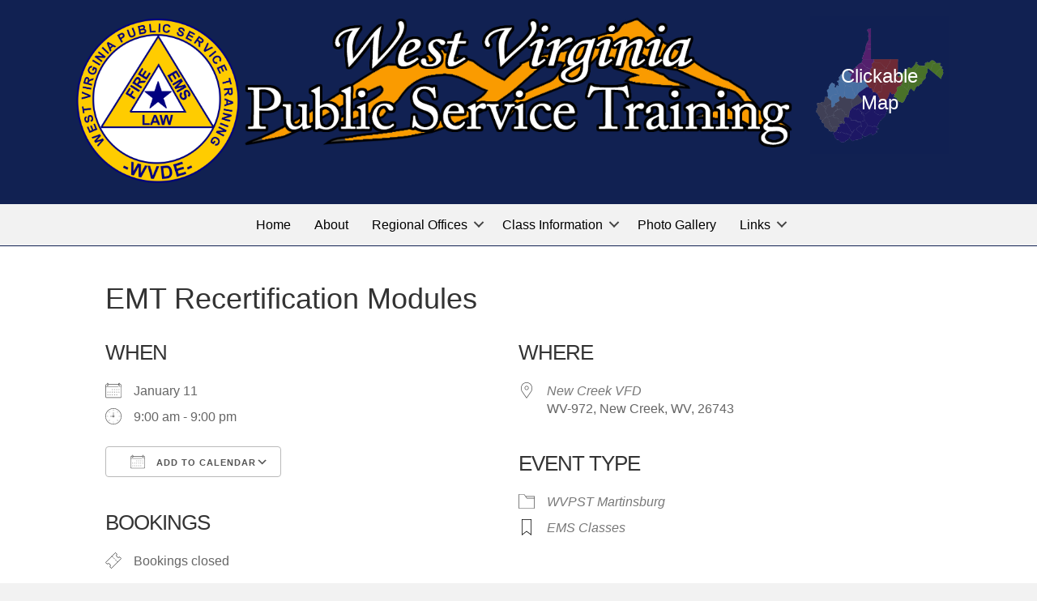

--- FILE ---
content_type: text/html; charset=UTF-8
request_url: https://wvpst.org/events/emt-recertification-modules-3/
body_size: 88118
content:
<!DOCTYPE html>
<html lang="en-US">
<head>
<meta charset="UTF-8" />
<meta name='viewport' content='width=device-width, initial-scale=1.0' />
<meta http-equiv='X-UA-Compatible' content='IE=edge' />
<link rel="profile" href="https://gmpg.org/xfn/11" />
<meta name='robots' content='index, follow, max-image-preview:large, max-snippet:-1, max-video-preview:-1' />

	<!-- This site is optimized with the Yoast SEO plugin v26.7 - https://yoast.com/wordpress/plugins/seo/ -->
	<title>EMT Recertification Modules - West Virginia Public Service Training</title>
	<link rel="canonical" href="https://wvpst.org/events/emt-recertification-modules-3/" />
	<meta property="og:locale" content="en_US" />
	<meta property="og:type" content="article" />
	<meta property="og:title" content="EMT Recertification Modules - West Virginia Public Service Training" />
	<meta property="og:description" content="January 11 @ 9:00 am - 9:00 pm - EMT Recertification Modules The six 4-hour EMT Recertification Modules will be taught at New Creek VFC on Saturday 1/11 and Saturday 1/25/2020 from 9 am to 9 pm.  Modules 1, 2, and 3 will be taught on Saturday 1/11 and Modules 4, 5, and 6 will be taught on Saturday 1/25.  Craig Cox is the [...]" />
	<meta property="og:url" content="https://wvpst.org/events/emt-recertification-modules-3/" />
	<meta property="og:site_name" content="West Virginia Public Service Training" />
	<meta name="twitter:card" content="summary_large_image" />
	<script type="application/ld+json" class="yoast-schema-graph">{"@context":"https://schema.org","@graph":[{"@type":"WebPage","@id":"https://wvpst.org/events/emt-recertification-modules-3/","url":"https://wvpst.org/events/emt-recertification-modules-3/","name":"EMT Recertification Modules - West Virginia Public Service Training","isPartOf":{"@id":"https://wvpst.org/#website"},"datePublished":"2019-12-30T20:23:58+00:00","breadcrumb":{"@id":"https://wvpst.org/events/emt-recertification-modules-3/#breadcrumb"},"inLanguage":"en-US","potentialAction":[{"@type":"ReadAction","target":["https://wvpst.org/events/emt-recertification-modules-3/"]}]},{"@type":"BreadcrumbList","@id":"https://wvpst.org/events/emt-recertification-modules-3/#breadcrumb","itemListElement":[{"@type":"ListItem","position":1,"name":"Home","item":"https://wvpst.org/"},{"@type":"ListItem","position":2,"name":"Events","item":"https://wvpst.org/events-2/"},{"@type":"ListItem","position":3,"name":"EMT Recertification Modules"}]},{"@type":"WebSite","@id":"https://wvpst.org/#website","url":"https://wvpst.org/","name":"West Virginia Public Service Training","description":"West Virginia Public Service Training","potentialAction":[{"@type":"SearchAction","target":{"@type":"EntryPoint","urlTemplate":"https://wvpst.org/?s={search_term_string}"},"query-input":{"@type":"PropertyValueSpecification","valueRequired":true,"valueName":"search_term_string"}}],"inLanguage":"en-US"}]}</script>
	<!-- / Yoast SEO plugin. -->


<link rel="alternate" type="application/rss+xml" title="West Virginia Public Service Training &raquo; Feed" href="https://wvpst.org/feed/" />
<link rel="alternate" title="oEmbed (JSON)" type="application/json+oembed" href="https://wvpst.org/wp-json/oembed/1.0/embed?url=https%3A%2F%2Fwvpst.org%2Fevents%2Femt-recertification-modules-3%2F" />
<link rel="alternate" title="oEmbed (XML)" type="text/xml+oembed" href="https://wvpst.org/wp-json/oembed/1.0/embed?url=https%3A%2F%2Fwvpst.org%2Fevents%2Femt-recertification-modules-3%2F&#038;format=xml" />
<link rel="preload" href="https://wvpst.org/wp-content/plugins/bb-plugin/fonts/fontawesome/5.15.4/webfonts/fa-solid-900.woff2" as="font" type="font/woff2" crossorigin="anonymous">
<style id='wp-img-auto-sizes-contain-inline-css'>
img:is([sizes=auto i],[sizes^="auto," i]){contain-intrinsic-size:3000px 1500px}
/*# sourceURL=wp-img-auto-sizes-contain-inline-css */
</style>
<style id='wp-emoji-styles-inline-css'>

	img.wp-smiley, img.emoji {
		display: inline !important;
		border: none !important;
		box-shadow: none !important;
		height: 1em !important;
		width: 1em !important;
		margin: 0 0.07em !important;
		vertical-align: -0.1em !important;
		background: none !important;
		padding: 0 !important;
	}
/*# sourceURL=wp-emoji-styles-inline-css */
</style>
<style id='wp-block-library-inline-css'>
:root{--wp-block-synced-color:#7a00df;--wp-block-synced-color--rgb:122,0,223;--wp-bound-block-color:var(--wp-block-synced-color);--wp-editor-canvas-background:#ddd;--wp-admin-theme-color:#007cba;--wp-admin-theme-color--rgb:0,124,186;--wp-admin-theme-color-darker-10:#006ba1;--wp-admin-theme-color-darker-10--rgb:0,107,160.5;--wp-admin-theme-color-darker-20:#005a87;--wp-admin-theme-color-darker-20--rgb:0,90,135;--wp-admin-border-width-focus:2px}@media (min-resolution:192dpi){:root{--wp-admin-border-width-focus:1.5px}}.wp-element-button{cursor:pointer}:root .has-very-light-gray-background-color{background-color:#eee}:root .has-very-dark-gray-background-color{background-color:#313131}:root .has-very-light-gray-color{color:#eee}:root .has-very-dark-gray-color{color:#313131}:root .has-vivid-green-cyan-to-vivid-cyan-blue-gradient-background{background:linear-gradient(135deg,#00d084,#0693e3)}:root .has-purple-crush-gradient-background{background:linear-gradient(135deg,#34e2e4,#4721fb 50%,#ab1dfe)}:root .has-hazy-dawn-gradient-background{background:linear-gradient(135deg,#faaca8,#dad0ec)}:root .has-subdued-olive-gradient-background{background:linear-gradient(135deg,#fafae1,#67a671)}:root .has-atomic-cream-gradient-background{background:linear-gradient(135deg,#fdd79a,#004a59)}:root .has-nightshade-gradient-background{background:linear-gradient(135deg,#330968,#31cdcf)}:root .has-midnight-gradient-background{background:linear-gradient(135deg,#020381,#2874fc)}:root{--wp--preset--font-size--normal:16px;--wp--preset--font-size--huge:42px}.has-regular-font-size{font-size:1em}.has-larger-font-size{font-size:2.625em}.has-normal-font-size{font-size:var(--wp--preset--font-size--normal)}.has-huge-font-size{font-size:var(--wp--preset--font-size--huge)}.has-text-align-center{text-align:center}.has-text-align-left{text-align:left}.has-text-align-right{text-align:right}.has-fit-text{white-space:nowrap!important}#end-resizable-editor-section{display:none}.aligncenter{clear:both}.items-justified-left{justify-content:flex-start}.items-justified-center{justify-content:center}.items-justified-right{justify-content:flex-end}.items-justified-space-between{justify-content:space-between}.screen-reader-text{border:0;clip-path:inset(50%);height:1px;margin:-1px;overflow:hidden;padding:0;position:absolute;width:1px;word-wrap:normal!important}.screen-reader-text:focus{background-color:#ddd;clip-path:none;color:#444;display:block;font-size:1em;height:auto;left:5px;line-height:normal;padding:15px 23px 14px;text-decoration:none;top:5px;width:auto;z-index:100000}html :where(.has-border-color){border-style:solid}html :where([style*=border-top-color]){border-top-style:solid}html :where([style*=border-right-color]){border-right-style:solid}html :where([style*=border-bottom-color]){border-bottom-style:solid}html :where([style*=border-left-color]){border-left-style:solid}html :where([style*=border-width]){border-style:solid}html :where([style*=border-top-width]){border-top-style:solid}html :where([style*=border-right-width]){border-right-style:solid}html :where([style*=border-bottom-width]){border-bottom-style:solid}html :where([style*=border-left-width]){border-left-style:solid}html :where(img[class*=wp-image-]){height:auto;max-width:100%}:where(figure){margin:0 0 1em}html :where(.is-position-sticky){--wp-admin--admin-bar--position-offset:var(--wp-admin--admin-bar--height,0px)}@media screen and (max-width:600px){html :where(.is-position-sticky){--wp-admin--admin-bar--position-offset:0px}}

/*# sourceURL=wp-block-library-inline-css */
</style><style id='global-styles-inline-css'>
:root{--wp--preset--aspect-ratio--square: 1;--wp--preset--aspect-ratio--4-3: 4/3;--wp--preset--aspect-ratio--3-4: 3/4;--wp--preset--aspect-ratio--3-2: 3/2;--wp--preset--aspect-ratio--2-3: 2/3;--wp--preset--aspect-ratio--16-9: 16/9;--wp--preset--aspect-ratio--9-16: 9/16;--wp--preset--color--black: #000000;--wp--preset--color--cyan-bluish-gray: #abb8c3;--wp--preset--color--white: #ffffff;--wp--preset--color--pale-pink: #f78da7;--wp--preset--color--vivid-red: #cf2e2e;--wp--preset--color--luminous-vivid-orange: #ff6900;--wp--preset--color--luminous-vivid-amber: #fcb900;--wp--preset--color--light-green-cyan: #7bdcb5;--wp--preset--color--vivid-green-cyan: #00d084;--wp--preset--color--pale-cyan-blue: #8ed1fc;--wp--preset--color--vivid-cyan-blue: #0693e3;--wp--preset--color--vivid-purple: #9b51e0;--wp--preset--color--fl-heading-text: #333333;--wp--preset--color--fl-body-bg: #f2f2f2;--wp--preset--color--fl-body-text: #444444;--wp--preset--color--fl-accent: #000000;--wp--preset--color--fl-accent-hover: #428bca;--wp--preset--color--fl-topbar-bg: #ffffff;--wp--preset--color--fl-topbar-text: #000000;--wp--preset--color--fl-topbar-link: #428bca;--wp--preset--color--fl-topbar-hover: #428bca;--wp--preset--color--fl-header-bg: #ffffff;--wp--preset--color--fl-header-text: #000000;--wp--preset--color--fl-header-link: #000000;--wp--preset--color--fl-header-hover: #112152;--wp--preset--color--fl-nav-bg: #ffffff;--wp--preset--color--fl-nav-link: #808080;--wp--preset--color--fl-nav-hover: #428bca;--wp--preset--color--fl-content-bg: #ffffff;--wp--preset--color--fl-footer-widgets-bg: #ffffff;--wp--preset--color--fl-footer-widgets-text: #000000;--wp--preset--color--fl-footer-widgets-link: #428bca;--wp--preset--color--fl-footer-widgets-hover: #428bca;--wp--preset--color--fl-footer-bg: #ffffff;--wp--preset--color--fl-footer-text: #000000;--wp--preset--color--fl-footer-link: #428bca;--wp--preset--color--fl-footer-hover: #428bca;--wp--preset--gradient--vivid-cyan-blue-to-vivid-purple: linear-gradient(135deg,rgb(6,147,227) 0%,rgb(155,81,224) 100%);--wp--preset--gradient--light-green-cyan-to-vivid-green-cyan: linear-gradient(135deg,rgb(122,220,180) 0%,rgb(0,208,130) 100%);--wp--preset--gradient--luminous-vivid-amber-to-luminous-vivid-orange: linear-gradient(135deg,rgb(252,185,0) 0%,rgb(255,105,0) 100%);--wp--preset--gradient--luminous-vivid-orange-to-vivid-red: linear-gradient(135deg,rgb(255,105,0) 0%,rgb(207,46,46) 100%);--wp--preset--gradient--very-light-gray-to-cyan-bluish-gray: linear-gradient(135deg,rgb(238,238,238) 0%,rgb(169,184,195) 100%);--wp--preset--gradient--cool-to-warm-spectrum: linear-gradient(135deg,rgb(74,234,220) 0%,rgb(151,120,209) 20%,rgb(207,42,186) 40%,rgb(238,44,130) 60%,rgb(251,105,98) 80%,rgb(254,248,76) 100%);--wp--preset--gradient--blush-light-purple: linear-gradient(135deg,rgb(255,206,236) 0%,rgb(152,150,240) 100%);--wp--preset--gradient--blush-bordeaux: linear-gradient(135deg,rgb(254,205,165) 0%,rgb(254,45,45) 50%,rgb(107,0,62) 100%);--wp--preset--gradient--luminous-dusk: linear-gradient(135deg,rgb(255,203,112) 0%,rgb(199,81,192) 50%,rgb(65,88,208) 100%);--wp--preset--gradient--pale-ocean: linear-gradient(135deg,rgb(255,245,203) 0%,rgb(182,227,212) 50%,rgb(51,167,181) 100%);--wp--preset--gradient--electric-grass: linear-gradient(135deg,rgb(202,248,128) 0%,rgb(113,206,126) 100%);--wp--preset--gradient--midnight: linear-gradient(135deg,rgb(2,3,129) 0%,rgb(40,116,252) 100%);--wp--preset--font-size--small: 13px;--wp--preset--font-size--medium: 20px;--wp--preset--font-size--large: 36px;--wp--preset--font-size--x-large: 42px;--wp--preset--spacing--20: 0.44rem;--wp--preset--spacing--30: 0.67rem;--wp--preset--spacing--40: 1rem;--wp--preset--spacing--50: 1.5rem;--wp--preset--spacing--60: 2.25rem;--wp--preset--spacing--70: 3.38rem;--wp--preset--spacing--80: 5.06rem;--wp--preset--shadow--natural: 6px 6px 9px rgba(0, 0, 0, 0.2);--wp--preset--shadow--deep: 12px 12px 50px rgba(0, 0, 0, 0.4);--wp--preset--shadow--sharp: 6px 6px 0px rgba(0, 0, 0, 0.2);--wp--preset--shadow--outlined: 6px 6px 0px -3px rgb(255, 255, 255), 6px 6px rgb(0, 0, 0);--wp--preset--shadow--crisp: 6px 6px 0px rgb(0, 0, 0);}:where(.is-layout-flex){gap: 0.5em;}:where(.is-layout-grid){gap: 0.5em;}body .is-layout-flex{display: flex;}.is-layout-flex{flex-wrap: wrap;align-items: center;}.is-layout-flex > :is(*, div){margin: 0;}body .is-layout-grid{display: grid;}.is-layout-grid > :is(*, div){margin: 0;}:where(.wp-block-columns.is-layout-flex){gap: 2em;}:where(.wp-block-columns.is-layout-grid){gap: 2em;}:where(.wp-block-post-template.is-layout-flex){gap: 1.25em;}:where(.wp-block-post-template.is-layout-grid){gap: 1.25em;}.has-black-color{color: var(--wp--preset--color--black) !important;}.has-cyan-bluish-gray-color{color: var(--wp--preset--color--cyan-bluish-gray) !important;}.has-white-color{color: var(--wp--preset--color--white) !important;}.has-pale-pink-color{color: var(--wp--preset--color--pale-pink) !important;}.has-vivid-red-color{color: var(--wp--preset--color--vivid-red) !important;}.has-luminous-vivid-orange-color{color: var(--wp--preset--color--luminous-vivid-orange) !important;}.has-luminous-vivid-amber-color{color: var(--wp--preset--color--luminous-vivid-amber) !important;}.has-light-green-cyan-color{color: var(--wp--preset--color--light-green-cyan) !important;}.has-vivid-green-cyan-color{color: var(--wp--preset--color--vivid-green-cyan) !important;}.has-pale-cyan-blue-color{color: var(--wp--preset--color--pale-cyan-blue) !important;}.has-vivid-cyan-blue-color{color: var(--wp--preset--color--vivid-cyan-blue) !important;}.has-vivid-purple-color{color: var(--wp--preset--color--vivid-purple) !important;}.has-black-background-color{background-color: var(--wp--preset--color--black) !important;}.has-cyan-bluish-gray-background-color{background-color: var(--wp--preset--color--cyan-bluish-gray) !important;}.has-white-background-color{background-color: var(--wp--preset--color--white) !important;}.has-pale-pink-background-color{background-color: var(--wp--preset--color--pale-pink) !important;}.has-vivid-red-background-color{background-color: var(--wp--preset--color--vivid-red) !important;}.has-luminous-vivid-orange-background-color{background-color: var(--wp--preset--color--luminous-vivid-orange) !important;}.has-luminous-vivid-amber-background-color{background-color: var(--wp--preset--color--luminous-vivid-amber) !important;}.has-light-green-cyan-background-color{background-color: var(--wp--preset--color--light-green-cyan) !important;}.has-vivid-green-cyan-background-color{background-color: var(--wp--preset--color--vivid-green-cyan) !important;}.has-pale-cyan-blue-background-color{background-color: var(--wp--preset--color--pale-cyan-blue) !important;}.has-vivid-cyan-blue-background-color{background-color: var(--wp--preset--color--vivid-cyan-blue) !important;}.has-vivid-purple-background-color{background-color: var(--wp--preset--color--vivid-purple) !important;}.has-black-border-color{border-color: var(--wp--preset--color--black) !important;}.has-cyan-bluish-gray-border-color{border-color: var(--wp--preset--color--cyan-bluish-gray) !important;}.has-white-border-color{border-color: var(--wp--preset--color--white) !important;}.has-pale-pink-border-color{border-color: var(--wp--preset--color--pale-pink) !important;}.has-vivid-red-border-color{border-color: var(--wp--preset--color--vivid-red) !important;}.has-luminous-vivid-orange-border-color{border-color: var(--wp--preset--color--luminous-vivid-orange) !important;}.has-luminous-vivid-amber-border-color{border-color: var(--wp--preset--color--luminous-vivid-amber) !important;}.has-light-green-cyan-border-color{border-color: var(--wp--preset--color--light-green-cyan) !important;}.has-vivid-green-cyan-border-color{border-color: var(--wp--preset--color--vivid-green-cyan) !important;}.has-pale-cyan-blue-border-color{border-color: var(--wp--preset--color--pale-cyan-blue) !important;}.has-vivid-cyan-blue-border-color{border-color: var(--wp--preset--color--vivid-cyan-blue) !important;}.has-vivid-purple-border-color{border-color: var(--wp--preset--color--vivid-purple) !important;}.has-vivid-cyan-blue-to-vivid-purple-gradient-background{background: var(--wp--preset--gradient--vivid-cyan-blue-to-vivid-purple) !important;}.has-light-green-cyan-to-vivid-green-cyan-gradient-background{background: var(--wp--preset--gradient--light-green-cyan-to-vivid-green-cyan) !important;}.has-luminous-vivid-amber-to-luminous-vivid-orange-gradient-background{background: var(--wp--preset--gradient--luminous-vivid-amber-to-luminous-vivid-orange) !important;}.has-luminous-vivid-orange-to-vivid-red-gradient-background{background: var(--wp--preset--gradient--luminous-vivid-orange-to-vivid-red) !important;}.has-very-light-gray-to-cyan-bluish-gray-gradient-background{background: var(--wp--preset--gradient--very-light-gray-to-cyan-bluish-gray) !important;}.has-cool-to-warm-spectrum-gradient-background{background: var(--wp--preset--gradient--cool-to-warm-spectrum) !important;}.has-blush-light-purple-gradient-background{background: var(--wp--preset--gradient--blush-light-purple) !important;}.has-blush-bordeaux-gradient-background{background: var(--wp--preset--gradient--blush-bordeaux) !important;}.has-luminous-dusk-gradient-background{background: var(--wp--preset--gradient--luminous-dusk) !important;}.has-pale-ocean-gradient-background{background: var(--wp--preset--gradient--pale-ocean) !important;}.has-electric-grass-gradient-background{background: var(--wp--preset--gradient--electric-grass) !important;}.has-midnight-gradient-background{background: var(--wp--preset--gradient--midnight) !important;}.has-small-font-size{font-size: var(--wp--preset--font-size--small) !important;}.has-medium-font-size{font-size: var(--wp--preset--font-size--medium) !important;}.has-large-font-size{font-size: var(--wp--preset--font-size--large) !important;}.has-x-large-font-size{font-size: var(--wp--preset--font-size--x-large) !important;}
/*# sourceURL=global-styles-inline-css */
</style>

<style id='classic-theme-styles-inline-css'>
/*! This file is auto-generated */
.wp-block-button__link{color:#fff;background-color:#32373c;border-radius:9999px;box-shadow:none;text-decoration:none;padding:calc(.667em + 2px) calc(1.333em + 2px);font-size:1.125em}.wp-block-file__button{background:#32373c;color:#fff;text-decoration:none}
/*# sourceURL=/wp-includes/css/classic-themes.min.css */
</style>
<link rel='stylesheet' id='events-manager-css' href='https://wvpst.org/wp-content/plugins/events-manager/includes/css/events-manager.min.css?ver=7.2.3.1' media='all' />
<link rel='stylesheet' id='events-manager-pro-css' href='https://wvpst.org/wp-content/plugins/events-manager-pro/includes/css/events-manager-pro.css?ver=3.7.2.3' media='all' />
<link rel='stylesheet' id='bbhf-style-css' href='https://wvpst.org/wp-content/plugins/bb-header-footer/assets/css/bb-header-footer.css?ver=1.2.5' media='all' />
<link rel='stylesheet' id='font-awesome-5-css' href='https://wvpst.org/wp-content/plugins/bb-plugin/fonts/fontawesome/5.15.4/css/all.min.css?ver=2.9.4.2' media='all' />
<link rel='stylesheet' id='fl-builder-layout-9-css' href='https://wvpst.org/wp-content/uploads/bb-plugin/cache/9-layout.css?ver=9bc99c3339d3b0ffafe84dacd7898baa' media='all' />
<link rel='stylesheet' id='fl-builder-layout-12-css' href='https://wvpst.org/wp-content/uploads/bb-plugin/cache/12-layout-partial.css?ver=8a28fae1fcac892afac02889658e484b' media='all' />
<link rel='stylesheet' id='catf-dg-datatables-css' href='https://wvpst.org/wp-content/plugins/catfolders-document-gallery/assets/css/dataTables/jquery.dataTables.min.css?ver=2.0.4' media='all' />
<link rel='stylesheet' id='catf-dg-frontend-css' href='https://wvpst.org/wp-content/plugins/catfolders-document-gallery/assets/css/styles.min.css?ver=2.0.4' media='all' />
<link rel='stylesheet' id='catf-dg-datatables-responsive-css' href='https://wvpst.org/wp-content/plugins/catfolders-document-gallery/assets/css/dataTables/responsive.dataTables.min.css?ver=2.0.4' media='all' />
<link rel='stylesheet' id='wp-fullcalendar-css' href='https://wvpst.org/wp-content/plugins/wp-fullcalendar/includes/css/main.css?ver=1.6' media='all' />
<link rel='stylesheet' id='wp-fullcalendar-tippy-light-border-css' href='https://wvpst.org/wp-content/plugins/wp-fullcalendar/includes/css/tippy/light-border.css?ver=1.6' media='all' />
<link rel='stylesheet' id='jquery-ui-css' href='https://wvpst.org/wp-content/plugins/wp-fullcalendar/includes/css/jquery-ui/smoothness/jquery-ui.min.css?ver=1.6' media='all' />
<link rel='stylesheet' id='jquery-ui-theme-css' href='https://wvpst.org/wp-content/plugins/wp-fullcalendar/includes/css/jquery-ui/smoothness/theme.css?ver=1.6' media='all' />
<link rel='stylesheet' id='jquery-magnificpopup-css' href='https://wvpst.org/wp-content/plugins/bb-plugin/css/jquery.magnificpopup.min.css?ver=2.9.4.2' media='all' />
<link rel='stylesheet' id='bootstrap-css' href='https://wvpst.org/wp-content/themes/bb-theme/css/bootstrap.min.css?ver=1.7.19.1' media='all' />
<link rel='stylesheet' id='fl-automator-skin-css' href='https://wvpst.org/wp-content/uploads/bb-theme/skin-6939b0c22b5a4.css?ver=1.7.19.1' media='all' />
<link rel='stylesheet' id='fl-child-theme-css' href='https://wvpst.org/wp-content/themes/bb-theme-child/style.css?ver=6.9' media='all' />
<script src="https://wvpst.org/wp-includes/js/jquery/jquery.min.js?ver=3.7.1" id="jquery-core-js"></script>
<script src="https://wvpst.org/wp-includes/js/jquery/jquery-migrate.min.js?ver=3.4.1" id="jquery-migrate-js"></script>
<script src="https://wvpst.org/wp-includes/js/jquery/ui/core.min.js?ver=1.13.3" id="jquery-ui-core-js"></script>
<script src="https://wvpst.org/wp-includes/js/jquery/ui/mouse.min.js?ver=1.13.3" id="jquery-ui-mouse-js"></script>
<script src="https://wvpst.org/wp-includes/js/jquery/ui/sortable.min.js?ver=1.13.3" id="jquery-ui-sortable-js"></script>
<script src="https://wvpst.org/wp-includes/js/jquery/ui/datepicker.min.js?ver=1.13.3" id="jquery-ui-datepicker-js"></script>
<script id="jquery-ui-datepicker-js-after">
jQuery(function(jQuery){jQuery.datepicker.setDefaults({"closeText":"Close","currentText":"Today","monthNames":["January","February","March","April","May","June","July","August","September","October","November","December"],"monthNamesShort":["Jan","Feb","Mar","Apr","May","Jun","Jul","Aug","Sep","Oct","Nov","Dec"],"nextText":"Next","prevText":"Previous","dayNames":["Sunday","Monday","Tuesday","Wednesday","Thursday","Friday","Saturday"],"dayNamesShort":["Sun","Mon","Tue","Wed","Thu","Fri","Sat"],"dayNamesMin":["S","M","T","W","T","F","S"],"dateFormat":"MM d, yy","firstDay":0,"isRTL":false});});
//# sourceURL=jquery-ui-datepicker-js-after
</script>
<script src="https://wvpst.org/wp-includes/js/jquery/ui/resizable.min.js?ver=1.13.3" id="jquery-ui-resizable-js"></script>
<script src="https://wvpst.org/wp-includes/js/jquery/ui/draggable.min.js?ver=1.13.3" id="jquery-ui-draggable-js"></script>
<script src="https://wvpst.org/wp-includes/js/jquery/ui/controlgroup.min.js?ver=1.13.3" id="jquery-ui-controlgroup-js"></script>
<script src="https://wvpst.org/wp-includes/js/jquery/ui/checkboxradio.min.js?ver=1.13.3" id="jquery-ui-checkboxradio-js"></script>
<script src="https://wvpst.org/wp-includes/js/jquery/ui/button.min.js?ver=1.13.3" id="jquery-ui-button-js"></script>
<script src="https://wvpst.org/wp-includes/js/jquery/ui/dialog.min.js?ver=1.13.3" id="jquery-ui-dialog-js"></script>
<script id="events-manager-js-extra">
var EM = {"ajaxurl":"https://wvpst.org/wp-admin/admin-ajax.php","locationajaxurl":"https://wvpst.org/wp-admin/admin-ajax.php?action=locations_search","firstDay":"0","locale":"en","dateFormat":"yy-mm-dd","ui_css":"https://wvpst.org/wp-content/plugins/events-manager/includes/css/jquery-ui/build.min.css","show24hours":"0","is_ssl":"1","autocomplete_limit":"10","calendar":{"breakpoints":{"small":560,"medium":908,"large":false},"month_format":"M Y"},"phone":"","datepicker":{"format":"m/d/Y"},"search":{"breakpoints":{"small":650,"medium":850,"full":false}},"url":"https://wvpst.org/wp-content/plugins/events-manager","assets":{"input.em-uploader":{"js":{"em-uploader":{"url":"https://wvpst.org/wp-content/plugins/events-manager/includes/js/em-uploader.js?v=7.2.3.1","event":"em_uploader_ready","requires":"filepond"},"filepond-validate-size":"filepond/plugins/filepond-plugin-file-validate-size.js?v=7.2.3.1","filepond-validate-type":"filepond/plugins/filepond-plugin-file-validate-type.js?v=7.2.3.1","filepond-image-validate-size":"filepond/plugins/filepond-plugin-image-validate-size.js?v=7.2.3.1","filepond-exif-orientation":"filepond/plugins/filepond-plugin-image-exif-orientation.js?v=7.2.3.1","filepond-get-file":"filepond/plugins/filepond-plugin-get-file.js?v=7.2.3.1","filepond-plugin-image-overlay":"filepond/plugins/filepond-plugin-image-overlay.js?v=7.2.3.1","filepond-plugin-image-thumbnail":"filepond/plugins/filepond-plugin-image-thumbnail.js?v=7.2.3.1","filepond-plugin-pdf-preview-overlay":"filepond/plugins/filepond-plugin-pdf-preview-overlay.js?v=7.2.3.1","filepond-plugin-file-icon":"filepond/plugins/filepond-plugin-file-icon.js?v=7.2.3.1","filepond":{"url":"filepond/filepond.js?v=7.2.3.1","locale":""}},"css":{"em-filepond":"filepond/em-filepond.min.css?v=7.2.3.1","filepond-preview":"filepond/plugins/filepond-plugin-image-preview.min.css?v=7.2.3.1","filepond-plugin-image-overlay":"filepond/plugins/filepond-plugin-image-overlay.min.css?v=7.2.3.1","filepond-get-file":"filepond/plugins/filepond-plugin-get-file.min.css?v=7.2.3.1"}},".em-event-editor":{"js":{"event-editor":{"url":"https://wvpst.org/wp-content/plugins/events-manager/includes/js/events-manager-event-editor.js?v=7.2.3.1","event":"em_event_editor_ready"}},"css":{"event-editor":"https://wvpst.org/wp-content/plugins/events-manager/includes/css/events-manager-event-editor.min.css?v=7.2.3.1"}},".em-recurrence-sets, .em-timezone":{"js":{"luxon":{"url":"luxon/luxon.js?v=7.2.3.1","event":"em_luxon_ready"}}},".em-booking-form, #em-booking-form, .em-booking-recurring, .em-event-booking-form":{"js":{"em-bookings":{"url":"https://wvpst.org/wp-content/plugins/events-manager/includes/js/bookingsform.js?v=7.2.3.1","event":"em_booking_form_js_loaded"},"em-coupons":{"url":"https://wvpst.org/wp-content/plugins/events-manager-pro/add-ons/coupons/coupons.js?v=3.7.2.3","requires":"em-bookings"}},"css":{"em-coupons":"https://wvpst.org/wp-content/plugins/events-manager-pro/add-ons/coupons/coupons.min.css?v=3.7.2.3"}},"#em-opt-archetypes":{"js":{"archetypes":"https://wvpst.org/wp-content/plugins/events-manager/includes/js/admin-archetype-editor.js?v=7.2.3.1","archetypes_ms":"https://wvpst.org/wp-content/plugins/events-manager/includes/js/admin-archetypes.js?v=7.2.3.1","qs":"qs/qs.js?v=7.2.3.1"}},".em-cart-coupons-form":{"js":{"em-coupons-cart":{"url":"https://wvpst.org/wp-content/plugins/events-manager-pro/add-ons/coupons/coupons-cart.js?v=3.7.2.3","event":"em_timepicker_ready"}},"css":{"em-coupons":"https://wvpst.org/wp-content/plugins/events-manager-pro/add-ons/coupons/coupons.min.css?v=3.7.2.3"}}},"cached":"","uploads":{"endpoint":"https://wvpst.org/wp-json/events-manager/v1/uploads","nonce":"c0cae59562","delete_confirm":"Are you sure you want to delete this file? It will be deleted upon submission.","images":{"max_file_size":"","image_max_width":"700","image_max_height":"700","image_min_width":"50","image_min_height":"50"},"files":{"max_file_size":"","types":{"0":"image/gif","1":"image/jpeg","3":"image/png","4":"image/heic","5":"application/pdf","6":"application/msword","7":"application/x-msword","8":"application/vnd.openxmlformats-officedocument.wordprocessingml.document","9":"text/rtf","10":"application/rtf","11":"application/x-rtf","12":"application/vnd.oasis.opendocument.text","13":"text/plain","14":"application/vnd.ms-excel","15":"application/xls","16":"application/vnd.openxmlformats-officedocument.spreadsheetml.sheet","17":"text/csv","18":"application/csv","20":"application/vnd.oasis.opendocument.spreadsheet","21":"application/vnd.ms-powerpoint","22":"application/mspowerpoint","23":"application/vnd.openxmlformats-officedocument.presentationml.presentation","24":"application/vnd.oasis.opendocument.presentation"}}},"api_nonce":"5a367c6365","google_maps_api":"AIzaSyB12mvUGl-tAVsTgmDFW54e8-NS6h3l08o","bookingInProgress":"Please wait while the booking is being submitted.","tickets_save":"Save Ticket","bookingajaxurl":"https://wvpst.org/wp-admin/admin-ajax.php","bookings_export_save":"Export Bookings","bookings_settings_save":"Save Settings","booking_delete":"Are you sure you want to delete?","booking_offset":"30","bookings":{"submit_button":{"text":{"default":"Register for this Class ","free":"Register for this Class ","payment":"Register for this Class ","processing":"Processing ..."}},"update_listener":""},"bb_full":"Sold Out","bb_book":"Book Now","bb_booking":"Booking...","bb_booked":"Booking Submitted","bb_error":"Booking Error. Try again?","bb_cancel":"Cancel","bb_canceling":"Canceling...","bb_cancelled":"Cancelled","bb_cancel_error":"Cancellation Error. Try again?","event_cancellations":{"warning":"If you choose to cancel your event, after you save this event, no further bookings will be possible for this event."},"txt_search":"Search","txt_searching":"Searching...","txt_loading":"Loading...","cache":"","attendance_api_url":"https://wvpst.org/wp-json/events-manager/v1/attendance"};
//# sourceURL=events-manager-js-extra
</script>
<script src="https://wvpst.org/wp-content/plugins/events-manager/includes/js/events-manager.js?ver=7.2.3.1" id="events-manager-js"></script>
<script src="https://wvpst.org/wp-content/plugins/events-manager-pro/includes/js/events-manager-pro.js?ver=3.7.2.3" id="events-manager-pro-js"></script>
<script src="https://wvpst.org/wp-includes/js/jquery/ui/menu.min.js?ver=1.13.3" id="jquery-ui-menu-js"></script>
<script src="https://wvpst.org/wp-includes/js/jquery/ui/selectmenu.min.js?ver=1.13.3" id="jquery-ui-selectmenu-js"></script>
<script src="https://wvpst.org/wp-includes/js/jquery/ui/tooltip.min.js?ver=1.13.3" id="jquery-ui-tooltip-js"></script>
<script src="https://wvpst.org/wp-includes/js/dist/vendor/moment.min.js?ver=2.30.1" id="moment-js"></script>
<script id="moment-js-after">
moment.updateLocale( 'en_US', {"months":["January","February","March","April","May","June","July","August","September","October","November","December"],"monthsShort":["Jan","Feb","Mar","Apr","May","Jun","Jul","Aug","Sep","Oct","Nov","Dec"],"weekdays":["Sunday","Monday","Tuesday","Wednesday","Thursday","Friday","Saturday"],"weekdaysShort":["Sun","Mon","Tue","Wed","Thu","Fri","Sat"],"week":{"dow":0},"longDateFormat":{"LT":"g:i a","LTS":null,"L":null,"LL":"F j, Y","LLL":"F j, Y g:i a","LLLL":null}} );
//# sourceURL=moment-js-after
</script>
<script id="wp-fullcalendar-js-extra">
var WPFC = {"ajaxurl":"https://wvpst.org/wp-admin/admin-ajax.php?action=WP_FullCalendar","firstDay":"0","wpfc_theme":"jquery-ui","wpfc_limit":"50","wpfc_limit_txt":"more ...","timeFormat":"","defaultView":"month","weekends":"true","header":{"left":"prev,next today","center":"title","right":"month,basicWeek,basicDay"},"wpfc_qtips":"1","tippy_theme":"light-border","tippy_placement":"auto","tippy_loading":"Loading..."};
//# sourceURL=wp-fullcalendar-js-extra
</script>
<script src="https://wvpst.org/wp-content/plugins/wp-fullcalendar/includes/js/main.js?ver=1.6" id="wp-fullcalendar-js"></script>
<link rel="https://api.w.org/" href="https://wvpst.org/wp-json/" /><link rel="EditURI" type="application/rsd+xml" title="RSD" href="https://wvpst.org/xmlrpc.php?rsd" />
<meta name="generator" content="WordPress 6.9" />
<link rel='shortlink' href='https://wvpst.org/?p=4979' />
<script type="text/javascript">
	jQuery(document).ready(function(){
		jQuery('img[usemap]').rwdImageMaps();
	});
</script>
<style type="text/css">
	img[usemap] { max-width: 100%; height: auto; }
</style>
<link rel="preload" href="https://wvpst.org/wp-content/plugins/catfolders-document-gallery/assets/css/styles.min.css" as="style" onload="this.onload=null;this.rel='stylesheet'"><noscript><link rel="stylesheet" href="https://wvpst.org/wp-content/plugins/catfolders-document-gallery/assets/css/styles.min.css"></noscript>		<style id="wp-custom-css">
			/*
You can add your own CSS here.



Click the help icon above to learn more.
*/

a{
	text-decoration : underline;
}

a:visited{
	color : #1e73be;
}


.hide-heading .fl-has-submenu-container{
display:none;
}

.attachment-medium { 
transition: all .2s ease-in-out; 
}


.attachment-medium:hover { 
transform: scale(1.1); 
}

.fl-page-logo-wrap.col-md-3.col-sm-12 {
    display: none;
}
.fl-page-header-row.row {
    align-items: center;
    display: block;
}

.fl-page-header-wrap {
    background: #F2F2F2;
}
/* removes multi tickets */
p.em-tickets-spaces {
    display: none;
}

/* removes textarea under titles in Booking Forms */
#fl-post-2625 #this_is_a_title {
	visibility: hidden;
}

/* fix spacing issues for MCESTW 2018 form */
#fl-post-2643 .em-booking-form-details {
    width: 100%;
}
		</style>
		<script id="fl-theme-custom-js">function remove_website_row_wpse_94963_css()
{
    echo '<style>tr.user-url-wrap{ display: none; }</style>';
}
add_action( 'admin_head-user-edit.php', 'remove_website_row_wpse_94963_css' );
add_action( 'admin_head-profile.php',   'remove_website_row_wpse_94963_css' );


var link = document.getElementByClassName('ssfa-classic').getElementsByTagName('a'),
    length = link.length;

for(var i=0; i< length; i++){
    link[i].href += '#files';
}</script>
</head>
<body class="wp-singular event-template-default single single-event postid-4979 wp-theme-bb-theme wp-child-theme-bb-theme-child fl-builder-2-9-4-2 fl-theme-1-7-19-1 fl-no-js dhf-header dhf-footer bhf-shrink-header dhf-template-beaver-builder-theme dhf-stylesheet-bb-theme-child fl-framework-bootstrap fl-preset-default fl-full-width fl-submenu-indicator" itemscope="itemscope" itemtype="https://schema.org/WebPage">
<a aria-label="Skip to content" class="fl-screen-reader-text" href="#fl-main-content">Skip to content</a><div class="fl-page">
	<header class="fl-page-header fl-page-header-fixed fl-page-nav-right fl-page-nav-toggle-button fl-page-nav-toggle-visible-mobile"  role="banner">
	<div class="fl-page-header-wrap">
		<div class="fl-page-header-container container">
			<div class="fl-page-header-row row">
				<div class="col-sm-12 col-md-3 fl-page-logo-wrap">
					<div class="fl-page-header-logo">
						<a href="https://wvpst.org/"><div class="fl-logo-text" itemprop="name"></div></a>
					</div>
				</div>
				<div class="col-sm-12 col-md-9 fl-page-fixed-nav-wrap">
					<div class="fl-page-nav-wrap">
						<nav class="fl-page-nav fl-nav navbar navbar-default navbar-expand-md" aria-label="Header Menu" role="navigation">
							<button type="button" class="navbar-toggle navbar-toggler" data-toggle="collapse" data-target=".fl-page-nav-collapse">
								<span>Menu</span>
							</button>
							<div class="fl-page-nav-collapse collapse navbar-collapse">
								<ul id="menu-main-menu" class="nav navbar-nav navbar-right menu fl-theme-menu"><li id="menu-item-162" class="menu-item menu-item-type-post_type menu-item-object-page menu-item-home menu-item-162 nav-item"><a href="https://wvpst.org/" class="nav-link">Home</a></li>
<li id="menu-item-46" class="menu-item menu-item-type-post_type menu-item-object-page menu-item-46 nav-item"><a href="https://wvpst.org/who-are-we/" class="nav-link">About</a></li>
<li id="menu-item-47" class="menu-item menu-item-type-custom menu-item-object-custom menu-item-has-children menu-item-47 nav-item"><a href="#" class="nav-link">Regional Offices</a><div class="fl-submenu-icon-wrap"><span class="fl-submenu-toggle-icon"></span></div>
<ul class="sub-menu">
	<li id="menu-item-45" class="menu-item menu-item-type-post_type menu-item-object-page menu-item-45 nav-item"><a href="https://wvpst.org/pineville/" class="nav-link">WVPST Pineville</a></li>
	<li id="menu-item-44" class="menu-item menu-item-type-post_type menu-item-object-page menu-item-44 nav-item"><a href="https://wvpst.org/charleston/" class="nav-link">WVPST Charleston</a></li>
	<li id="menu-item-43" class="menu-item menu-item-type-post_type menu-item-object-page menu-item-43 nav-item"><a href="https://wvpst.org/clarksburg/" class="nav-link">WVPST Clarksburg</a></li>
	<li id="menu-item-42" class="menu-item menu-item-type-post_type menu-item-object-page menu-item-42 nav-item"><a href="https://wvpst.org/martinsburg/" class="nav-link">WVPST Martinsburg</a></li>
	<li id="menu-item-41" class="menu-item menu-item-type-post_type menu-item-object-page menu-item-41 nav-item"><a href="https://wvpst.org/parkersburg/" class="nav-link">WVPST Parkersburg</a></li>
	<li id="menu-item-40" class="menu-item menu-item-type-post_type menu-item-object-page menu-item-40 nav-item"><a href="https://wvpst.org/wheeling/" class="nav-link">WVPST Wheeling</a></li>
</ul>
</li>
<li id="menu-item-399" class="mega-menu menu-item menu-item-type-post_type menu-item-object-page menu-item-has-children menu-item-399 nav-item"><a href="https://wvpst.org/training-information/" class="nav-link">Class Information</a><div class="fl-submenu-icon-wrap"><span class="fl-submenu-toggle-icon"></span></div>
<ul class="sub-menu">
	<li id="menu-item-440" class="hide-heading menu-item menu-item-type-custom menu-item-object-custom menu-item-has-children menu-item-440 nav-item"><a href="#" class="nav-link">heading 1</a><div class="fl-submenu-icon-wrap"><span class="fl-submenu-toggle-icon"></span></div>
	<ul class="sub-menu">
		<li id="menu-item-400" class="menu-item menu-item-type-custom menu-item-object-custom menu-item-400 nav-item"><a href="https://wvpst.org/training-information/#EMS" class="nav-link">EMS Training</a></li>
		<li id="menu-item-401" class="menu-item menu-item-type-custom menu-item-object-custom menu-item-401 nav-item"><a href="https://wvpst.org/training-information/#Fire-Service" class="nav-link">Fire Service Training</a></li>
		<li id="menu-item-402" class="menu-item menu-item-type-custom menu-item-object-custom menu-item-402 nav-item"><a href="https://wvpst.org/training-information/#Technical-Rescue" class="nav-link">Technical Rescue Training</a></li>
	</ul>
</li>
	<li id="menu-item-441" class="hide-heading menu-item menu-item-type-custom menu-item-object-custom menu-item-has-children menu-item-441 nav-item"><a href="#" class="nav-link">heading 2</a><div class="fl-submenu-icon-wrap"><span class="fl-submenu-toggle-icon"></span></div>
	<ul class="sub-menu">
		<li id="menu-item-403" class="menu-item menu-item-type-custom menu-item-object-custom menu-item-403 nav-item"><a href="https://wvpst.org/training-information/#Hazardous-Material" class="nav-link">Hazardous Materials Training</a></li>
		<li id="menu-item-404" class="menu-item menu-item-type-custom menu-item-object-custom menu-item-404 nav-item"><a href="https://wvpst.org/training-information/#IFSAC" class="nav-link">IFSAC</a></li>
		<li id="menu-item-405" class="menu-item menu-item-type-custom menu-item-object-custom menu-item-405 nav-item"><a href="https://wvpst.org/training-information/#Incident-Training" class="nav-link">Incident Command System Training</a></li>
	</ul>
</li>
	<li id="menu-item-442" class="hide-heading menu-item menu-item-type-custom menu-item-object-custom menu-item-has-children menu-item-442 nav-item"><a href="#" class="nav-link">heading 3</a><div class="fl-submenu-icon-wrap"><span class="fl-submenu-toggle-icon"></span></div>
	<ul class="sub-menu">
		<li id="menu-item-406" class="menu-item menu-item-type-custom menu-item-object-custom menu-item-406 nav-item"><a href="https://wvpst.org/training-information/#cpr-firstaid" class="nav-link">CPR and First Aid</a></li>
		<li id="menu-item-407" class="menu-item menu-item-type-custom menu-item-object-custom menu-item-407 nav-item"><a href="https://wvpst.org/training-information/#Regional-Fire-School" class="nav-link">Regional Fire Schools</a></li>
		<li id="menu-item-408" class="menu-item menu-item-type-custom menu-item-object-custom menu-item-408 nav-item"><a href="https://wvpst.org/training-information/#Business-and-Industry-Training" class="nav-link">Business and Industry Training</a></li>
	</ul>
</li>
</ul>
</li>
<li id="menu-item-478" class="menu-item menu-item-type-post_type menu-item-object-page menu-item-478 nav-item"><a href="https://wvpst.org/photo-gallery/" class="nav-link">Photo Gallery</a></li>
<li id="menu-item-48" class="mega-menu menu-item menu-item-type-custom menu-item-object-custom menu-item-has-children menu-item-48 nav-item"><a href="#" class="nav-link">Links</a><div class="fl-submenu-icon-wrap"><span class="fl-submenu-toggle-icon"></span></div>
<ul class="sub-menu">
	<li id="menu-item-433" class="hide-heading menu-item menu-item-type-custom menu-item-object-custom menu-item-has-children menu-item-433 nav-item"><a href="#" class="nav-link">heading 1</a><div class="fl-submenu-icon-wrap"><span class="fl-submenu-toggle-icon"></span></div>
	<ul class="sub-menu">
		<li id="menu-item-229" class="menu-item menu-item-type-custom menu-item-object-custom menu-item-229 nav-item"><a target="_blank" href="http://wvde.state.wv.us/" class="nav-link">WV Department of Education</a></li>
		<li id="menu-item-4133" class="menu-item menu-item-type-custom menu-item-object-custom menu-item-4133 nav-item"><a href="https://wvde.us/certification-and-professional-preparation/certification/" class="nav-link">WVDE Instructor Certification</a></li>
		<li id="menu-item-435" class="menu-item menu-item-type-custom menu-item-object-custom menu-item-435 nav-item"><a target="_blank" href="http://wvde.state.wv.us/abe" class="nav-link">WVDE Adult Education</a></li>
		<li id="menu-item-232" class="menu-item menu-item-type-custom menu-item-object-custom menu-item-232 nav-item"><a target="_blank" href="http://www.wvoems.org/" class="nav-link">WV Office of Emergency Medical Services</a></li>
		<li id="menu-item-233" class="menu-item menu-item-type-custom menu-item-object-custom menu-item-233 nav-item"><a target="_blank" href="http://www.firemarshal.wv.gov/Pages/default.aspx" class="nav-link">WV State Fire Marshal</a></li>
		<li id="menu-item-234" class="menu-item menu-item-type-custom menu-item-object-custom menu-item-234 nav-item"><a target="_blank" href="http://www.nremt.org/" class="nav-link">National Registry of EMTs</a></li>
	</ul>
</li>
	<li id="menu-item-424" class="hide-heading menu-item menu-item-type-custom menu-item-object-custom menu-item-has-children menu-item-424 nav-item"><a href="#" class="nav-link">heading 2</a><div class="fl-submenu-icon-wrap"><span class="fl-submenu-toggle-icon"></span></div>
	<ul class="sub-menu">
		<li id="menu-item-235" class="menu-item menu-item-type-custom menu-item-object-custom menu-item-235 nav-item"><a target="_blank" href="http://extension.wvu.edu/community-business-safety/fire-service" class="nav-link">WVU Fire Service Extension</a></li>
		<li id="menu-item-240" class="menu-item menu-item-type-custom menu-item-object-custom menu-item-240 nav-item"><a target="_blank" href="http://www.naemt.org/" class="nav-link">National Association of EMTs</a></li>
		<li id="menu-item-239" class="menu-item menu-item-type-custom menu-item-object-custom menu-item-239 nav-item"><a target="_blank" href="http://naemse.org/" class="nav-link">National Association of EMS Educators</a></li>
		<li id="menu-item-238" class="menu-item menu-item-type-custom menu-item-object-custom menu-item-238 nav-item"><a target="_blank" href="http://isfsi.org/" class="nav-link">International Society of Fire Services Instructors</a></li>
		<li id="menu-item-237" class="menu-item menu-item-type-custom menu-item-object-custom menu-item-237 nav-item"><a target="_blank" href="http://www.fusioncenter.wv.gov/" class="nav-link">WV Intelligence Fusion Center</a></li>
	</ul>
</li>
	<li id="menu-item-425" class="hide-heading menu-item menu-item-type-custom menu-item-object-custom menu-item-has-children menu-item-425 nav-item"><a href="#" class="nav-link">heading 3</a><div class="fl-submenu-icon-wrap"><span class="fl-submenu-toggle-icon"></span></div>
	<ul class="sub-menu">
		<li id="menu-item-236" class="menu-item menu-item-type-custom menu-item-object-custom menu-item-236 nav-item"><a target="_blank" href="http://www.wvsfa.org/" class="nav-link">WV State Firemen&#8217;s Association</a></li>
		<li id="menu-item-241" class="menu-item menu-item-type-custom menu-item-object-custom menu-item-241 nav-item"><a target="_blank" href="http://www.psglearning.com/" class="nav-link">Jones and Bartlett Learning</a></li>
		<li id="menu-item-242" class="menu-item menu-item-type-custom menu-item-object-custom menu-item-242 nav-item"><a target="_blank" href="http://www.respondersafety.com/" class="nav-link">Responder Safety</a></li>
		<li id="menu-item-243" class="menu-item menu-item-type-custom menu-item-object-custom menu-item-243 nav-item"><a target="_blank" href="http://www.saferesponse.com/" class="nav-link">Safe Response</a></li>
		<li id="menu-item-244" class="menu-item menu-item-type-custom menu-item-object-custom menu-item-244 nav-item"><a target="_blank" href="http://iaff.org/" class="nav-link">International Association of Fire Fighters</a></li>
	</ul>
</li>
	<li id="menu-item-426" class="hide-heading menu-item menu-item-type-custom menu-item-object-custom menu-item-has-children menu-item-426 nav-item"><a href="#" class="nav-link">heading 4</a><div class="fl-submenu-icon-wrap"><span class="fl-submenu-toggle-icon"></span></div>
	<ul class="sub-menu">
		<li id="menu-item-245" class="menu-item menu-item-type-custom menu-item-object-custom menu-item-245 nav-item"><a target="_blank" href="https://www.iafc.org/" class="nav-link">International Association of Fire Chiefs</a></li>
		<li id="menu-item-246" class="menu-item menu-item-type-custom menu-item-object-custom menu-item-246 nav-item"><a target="_blank" href="http://www.pffwv.org/" class="nav-link">Professional Fire Fighters of West Virginia</a></li>
		<li id="menu-item-247" class="menu-item menu-item-type-custom menu-item-object-custom menu-item-247 nav-item"><a target="_blank" href="https://www.usfa.fema.gov/training/nfa/" class="nav-link">National Fire Academy</a></li>
		<li id="menu-item-248" class="menu-item menu-item-type-custom menu-item-object-custom menu-item-248 nav-item"><a target="_blank" href="http://www.nfpa.org/" class="nav-link">National Fire Protection Association</a></li>
		<li id="menu-item-249" class="menu-item menu-item-type-custom menu-item-object-custom menu-item-249 nav-item"><a target="_blank" href="https://www.usfa.fema.gov/" class="nav-link">US Fire Administration</a></li>
	</ul>
</li>
	<li id="menu-item-4179" class="hide-heading menu-item menu-item-type-custom menu-item-object-custom menu-item-has-children menu-item-4179 nav-item"><a href="#" class="nav-link">heading 5</a><div class="fl-submenu-icon-wrap"><span class="fl-submenu-toggle-icon"></span></div>
	<ul class="sub-menu">
		<li id="menu-item-4182" class="menu-item menu-item-type-custom menu-item-object-custom menu-item-4182 nav-item"><a href="http://www.epicresa8.org/" class="nav-link">EPIC</a></li>
		<li id="menu-item-4181" class="menu-item menu-item-type-custom menu-item-object-custom menu-item-4181 nav-item"><a href="http://www.mountainstateesc.com/" class="nav-link">Mountain State ESC</a></li>
		<li id="menu-item-4180" class="menu-item menu-item-type-custom menu-item-object-custom menu-item-4180 nav-item"><a href="http://sescwv.org/" class="nav-link">Southern ESC</a></li>
		<li id="menu-item-4183" class="menu-item menu-item-type-custom menu-item-object-custom menu-item-4183 nav-item"><a href="https://ifsac.org/" class="nav-link">IFSAC</a></li>
	</ul>
</li>
</ul>
</li>
</ul>							</div>
						</nav>
					</div>
				</div>
			</div>
		</div>
	</div>
</header><!-- .fl-page-header-fixed -->
			<header id="masthead" itemscope="itemscope" itemtype="http://schema.org/WPHeader">
				<p class="main-title bhf-hidden" itemprop="headline"><a href="https://wvpst.org" title="West Virginia Public Service Training" rel="home">West Virginia Public Service Training</a></p>
				<div class="fl-builder-content fl-builder-content-9 fl-builder-global-templates-locked" data-post-id="9" itemscope="itemscope" data-type="header" itemtype="http://schema.org/WPHeader"><div class="fl-row fl-row-full-width fl-row-bg-color fl-node-590b3f9171a8b fl-row-default-height fl-row-align-center" data-node="590b3f9171a8b">
	<div class="fl-row-content-wrap">
						<div class="fl-row-content fl-row-fixed-width fl-node-content">
		
<div class="fl-col-group fl-node-590b3f9172324" data-node="590b3f9172324">
			<div class="fl-col fl-node-590b3f91723b5 fl-col-bg-color fl-col-has-cols" data-node="590b3f91723b5">
	<div class="fl-col-content fl-node-content">
<div class="fl-col-group fl-node-5915d5dcb4bf2 fl-col-group-nested" data-node="5915d5dcb4bf2">
			<div class="fl-col fl-node-5915d5dcb4d29 fl-col-bg-color fl-col-small" data-node="5915d5dcb4d29">
	<div class="fl-col-content fl-node-content"><div class="fl-module fl-module-photo fl-node-5915d645917ad" data-node="5915d645917ad">
	<div class="fl-module-content fl-node-content">
		<div class="fl-photo fl-photo-align-center" itemscope itemtype="https://schema.org/ImageObject">
	<div class="fl-photo-content fl-photo-img-png">
				<a href="https://wvpst.org/" target="_self" itemprop="url">
				<img fetchpriority="high" decoding="async" class="fl-photo-img wp-image-668 size-full" src="https://wvpst.org/wp-content/uploads/2017/05/WVPST-LOGO-Yellow-and-Blue-Trans-e1495540009480.png" alt="West Virginia Public Service Training logo" itemprop="image" height="2422" width="2400" title="WVPST LOGO" srcset="https://wvpst.org/wp-content/uploads/2017/05/WVPST-LOGO-Yellow-and-Blue-Trans-e1495540009480.png 2400w, https://wvpst.org/wp-content/uploads/2017/05/WVPST-LOGO-Yellow-and-Blue-Trans-e1495540009480-150x150.png 150w, https://wvpst.org/wp-content/uploads/2017/05/WVPST-LOGO-Yellow-and-Blue-Trans-e1495540009480-297x300.png 297w, https://wvpst.org/wp-content/uploads/2017/05/WVPST-LOGO-Yellow-and-Blue-Trans-e1495540009480-768x775.png 768w, https://wvpst.org/wp-content/uploads/2017/05/WVPST-LOGO-Yellow-and-Blue-Trans-e1495540009480-1015x1024.png 1015w" sizes="(max-width: 2400px) 100vw, 2400px" />
				</a>
					</div>
	</div>
	</div>
</div>
</div>
</div>
			<div class="fl-col fl-node-5915d5dcb4d7e fl-col-bg-color" data-node="5915d5dcb4d7e">
	<div class="fl-col-content fl-node-content"><div class="fl-module fl-module-photo fl-node-590b3fb1ee775" data-node="590b3fb1ee775">
	<div class="fl-module-content fl-node-content">
		<div class="fl-photo fl-photo-align-left" itemscope itemtype="https://schema.org/ImageObject">
	<div class="fl-photo-content fl-photo-img-png">
				<a href="https://wvpst.org/" target="_self" itemprop="url">
				<img decoding="async" class="fl-photo-img wp-image-209 size-full" src="https://wvpst.org/wp-content/uploads/2017/05/wvpst-logo-final-1.png" alt="West Virginia Public Service Training Banner" itemprop="image" height="218" width="903" title="West Virginia Public Service Training Banner" srcset="https://wvpst.org/wp-content/uploads/2017/05/wvpst-logo-final-1.png 903w, https://wvpst.org/wp-content/uploads/2017/05/wvpst-logo-final-1-300x72.png 300w, https://wvpst.org/wp-content/uploads/2017/05/wvpst-logo-final-1-768x185.png 768w" sizes="(max-width: 903px) 100vw, 903px" />
				</a>
					</div>
	</div>
	</div>
</div>
</div>
</div>
			<div class="fl-col fl-node-5915d5dcb4dbd fl-col-bg-color fl-col-small" data-node="5915d5dcb4dbd">
	<div class="fl-col-content fl-node-content"><div class="fl-module fl-module-html fl-node-5915d72856422" data-node="5915d72856422">
	<div class="fl-module-content fl-node-content">
		<div class="fl-html">
	<div class="container">
  <div class="overlay">
    <div class="text"><center><h3>Clickable Map</h3></center></div>
</div>
  <span class="screen-reader-text"><h3> map of West Virginia Public Service training locations</h3> </span>
<span class="screen-reader-text"> Press enter on the linked graphic labeled for the location you are looking for. </span>
  
   <img decoding="async" src="https://wvpst.org/wp-content/uploads/2018/07/wv_highlight.png" usemap="#image-map" class="image">

    <map name="image-map">
        <area target="_self" alt="Public Service Training, Wheeling Region" title="WVPST Wheeling" href="https://wvpst.org/wheeling/" coords="141,28,141,101,148,101,145,110,143,119,140,128,136,136,139,143,129,150,123,148,109,155,98,152,98,137,93,131,105,123,118,111,125,102,123,99,128,86,133,63,137,49,138,41,134,32" shape="poly">
        <area target="_self" alt="Public Service Training, Parkersburg Region" title="WVPST Parkersburg" href="https://wvpst.org/parkersburg/" coords="85,125,98,136,97,153,110,156,123,150,128,150,134,166,112,180,100,194,85,192,83,186,75,191,72,186,66,192,69,200,58,206,57,211,49,215,50,198,40,191,39,175,44,170,49,157,56,159,57,168,62,164,65,164,65,157,63,154,67,151,67,144,72,138,79,137,80,132" shape="poly">
        <area target="_self" alt="Public Service Training, Charleston Region" title="WVPST Charleston" href="https://wvpst.org/charleston/" coords="125,200,100,215,93,224,90,239,80,242,80,249,67,255,71,260,64,263,61,272,45,270,35,262,32,254,27,245,13,226,18,216,17,205,34,201,35,190,50,200,50,215,58,212,61,204,70,200,72,189,75,193,82,188,84,193,102,196,112,185" shape="poly">
        <area target="_self" alt="Public Service Training, Pineville Region" title="WVPST Pineville" href="https://wvpst.org/Pineville/" coords="111,184,133,168,139,168,139,171,145,172,146,178,154,180,158,184,163,196,159,205,167,200,173,201,183,194,187,182,196,184,194,204,188,216,180,222,174,237,163,247,156,260,161,266,155,271,146,280,130,283,124,280,121,288,106,293,100,294,92,287,88,291,83,294,73,297,66,291,58,286,54,278,63,272,65,266,71,260,70,257,78,254,82,252,83,250,82,244,91,239,94,225,101,216,125,200" shape="poly">
        <area target="_self" alt="Public Service Training, Clarksburg Region" title="WVPST Clarksburg" href="https://wvpst.org/clarksburg/" coords="130,151,140,144,137,136,141,129,144,119,146,110,150,102,205,102,205,143,215,143,217,153,214,164,207,165,207,168,201,171,205,176,197,185,188,181,183,195,172,201,167,200,160,204,163,197,158,184,153,179,146,178,144,172,141,169,139,169,131,159,130,157" shape="poly">
        <area target="_self" alt="Public Service Training, Martinsburg Region" title="WVPST Martinsburg" href="https://wvpst.org/martinsburg/" coords="307,148,314,133,305,112,296,110,286,103,280,109,272,109,269,117,249,113,238,124,232,120,219,135,208,141,217,144,219,153,216,165,208,167,203,173,207,178,198,186,197,191,203,193,207,201,217,204,228,187,230,185,233,176,236,171,244,177,252,164,260,161,267,148,271,144,271,137,275,131,275,123" shape="poly">
    </map>
  
</div></div>
	</div>
</div>
</div>
</div>
	</div>
</div>
</div>
	</div>
		</div>
	</div>
</div>
<div class="fl-row fl-row-full-width fl-row-bg-none fl-node-590b44dc0196f fl-row-default-height fl-row-align-center" data-node="590b44dc0196f">
	<div class="fl-row-content-wrap">
						<div class="fl-row-content fl-row-fixed-width fl-node-content">
		
<div class="fl-col-group fl-node-590b44dc02ed0" data-node="590b44dc02ed0">
			<div class="fl-col fl-node-590b44dc02f68 fl-col-bg-color" data-node="590b44dc02f68">
	<div class="fl-col-content fl-node-content"><div class="fl-module fl-module-menu fl-node-590b44dc01817 main-menu" data-node="590b44dc01817">
	<div class="fl-module-content fl-node-content">
		<div class="fl-menu">
		<div class="fl-clear"></div>
	<nav aria-label="Menu" itemscope="itemscope" itemtype="https://schema.org/SiteNavigationElement"><ul id="menu-main-menu-1" class="menu fl-menu-horizontal fl-toggle-arrows"><li id="menu-item-162" class="menu-item menu-item-type-post_type menu-item-object-page menu-item-home"><a href="https://wvpst.org/">Home</a></li><li id="menu-item-46" class="menu-item menu-item-type-post_type menu-item-object-page"><a href="https://wvpst.org/who-are-we/">About</a></li><li id="menu-item-47" class="menu-item menu-item-type-custom menu-item-object-custom menu-item-has-children fl-has-submenu"><div class="fl-has-submenu-container"><a href="#">Regional Offices</a><span class="fl-menu-toggle"></span></div><ul class="sub-menu">	<li id="menu-item-45" class="menu-item menu-item-type-post_type menu-item-object-page"><a href="https://wvpst.org/pineville/">WVPST Pineville</a></li>	<li id="menu-item-44" class="menu-item menu-item-type-post_type menu-item-object-page"><a href="https://wvpst.org/charleston/">WVPST Charleston</a></li>	<li id="menu-item-43" class="menu-item menu-item-type-post_type menu-item-object-page"><a href="https://wvpst.org/clarksburg/">WVPST Clarksburg</a></li>	<li id="menu-item-42" class="menu-item menu-item-type-post_type menu-item-object-page"><a href="https://wvpst.org/martinsburg/">WVPST Martinsburg</a></li>	<li id="menu-item-41" class="menu-item menu-item-type-post_type menu-item-object-page"><a href="https://wvpst.org/parkersburg/">WVPST Parkersburg</a></li>	<li id="menu-item-40" class="menu-item menu-item-type-post_type menu-item-object-page"><a href="https://wvpst.org/wheeling/">WVPST Wheeling</a></li></ul></li><li id="menu-item-399" class="mega-menu menu-item menu-item-type-post_type menu-item-object-page menu-item-has-children fl-has-submenu"><div class="fl-has-submenu-container"><a href="https://wvpst.org/training-information/">Class Information</a><span class="fl-menu-toggle"></span></div><ul class="sub-menu">	<li id="menu-item-440" class="hide-heading menu-item menu-item-type-custom menu-item-object-custom menu-item-has-children fl-has-submenu"><div class="fl-has-submenu-container"><a href="#">heading 1</a><span class="fl-menu-toggle"></span></div><ul class="sub-menu">		<li id="menu-item-400" class="menu-item menu-item-type-custom menu-item-object-custom"><a href="https://wvpst.org/training-information/#EMS">EMS Training</a></li>		<li id="menu-item-401" class="menu-item menu-item-type-custom menu-item-object-custom"><a href="https://wvpst.org/training-information/#Fire-Service">Fire Service Training</a></li>		<li id="menu-item-402" class="menu-item menu-item-type-custom menu-item-object-custom"><a href="https://wvpst.org/training-information/#Technical-Rescue">Technical Rescue Training</a></li></ul></li>	<li id="menu-item-441" class="hide-heading menu-item menu-item-type-custom menu-item-object-custom menu-item-has-children fl-has-submenu"><div class="fl-has-submenu-container"><a href="#">heading 2</a><span class="fl-menu-toggle"></span></div><ul class="sub-menu">		<li id="menu-item-403" class="menu-item menu-item-type-custom menu-item-object-custom"><a href="https://wvpst.org/training-information/#Hazardous-Material">Hazardous Materials Training</a></li>		<li id="menu-item-404" class="menu-item menu-item-type-custom menu-item-object-custom"><a href="https://wvpst.org/training-information/#IFSAC">IFSAC</a></li>		<li id="menu-item-405" class="menu-item menu-item-type-custom menu-item-object-custom"><a href="https://wvpst.org/training-information/#Incident-Training">Incident Command System Training</a></li></ul></li>	<li id="menu-item-442" class="hide-heading menu-item menu-item-type-custom menu-item-object-custom menu-item-has-children fl-has-submenu"><div class="fl-has-submenu-container"><a href="#">heading 3</a><span class="fl-menu-toggle"></span></div><ul class="sub-menu">		<li id="menu-item-406" class="menu-item menu-item-type-custom menu-item-object-custom"><a href="https://wvpst.org/training-information/#cpr-firstaid">CPR and First Aid</a></li>		<li id="menu-item-407" class="menu-item menu-item-type-custom menu-item-object-custom"><a href="https://wvpst.org/training-information/#Regional-Fire-School">Regional Fire Schools</a></li>		<li id="menu-item-408" class="menu-item menu-item-type-custom menu-item-object-custom"><a href="https://wvpst.org/training-information/#Business-and-Industry-Training">Business and Industry Training</a></li></ul></li></ul></li><li id="menu-item-478" class="menu-item menu-item-type-post_type menu-item-object-page"><a href="https://wvpst.org/photo-gallery/">Photo Gallery</a></li><li id="menu-item-48" class="mega-menu menu-item menu-item-type-custom menu-item-object-custom menu-item-has-children fl-has-submenu"><div class="fl-has-submenu-container"><a href="#">Links</a><span class="fl-menu-toggle"></span></div><ul class="sub-menu">	<li id="menu-item-433" class="hide-heading menu-item menu-item-type-custom menu-item-object-custom menu-item-has-children fl-has-submenu"><div class="fl-has-submenu-container"><a href="#">heading 1</a><span class="fl-menu-toggle"></span></div><ul class="sub-menu">		<li id="menu-item-229" class="menu-item menu-item-type-custom menu-item-object-custom"><a target="_blank" href="http://wvde.state.wv.us/">WV Department of Education</a></li>		<li id="menu-item-4133" class="menu-item menu-item-type-custom menu-item-object-custom"><a href="https://wvde.us/certification-and-professional-preparation/certification/">WVDE Instructor Certification</a></li>		<li id="menu-item-435" class="menu-item menu-item-type-custom menu-item-object-custom"><a target="_blank" href="http://wvde.state.wv.us/abe">WVDE Adult Education</a></li>		<li id="menu-item-232" class="menu-item menu-item-type-custom menu-item-object-custom"><a target="_blank" href="http://www.wvoems.org/">WV Office of Emergency Medical Services</a></li>		<li id="menu-item-233" class="menu-item menu-item-type-custom menu-item-object-custom"><a target="_blank" href="http://www.firemarshal.wv.gov/Pages/default.aspx">WV State Fire Marshal</a></li>		<li id="menu-item-234" class="menu-item menu-item-type-custom menu-item-object-custom"><a target="_blank" href="http://www.nremt.org/">National Registry of EMTs</a></li></ul></li>	<li id="menu-item-424" class="hide-heading menu-item menu-item-type-custom menu-item-object-custom menu-item-has-children fl-has-submenu"><div class="fl-has-submenu-container"><a href="#">heading 2</a><span class="fl-menu-toggle"></span></div><ul class="sub-menu">		<li id="menu-item-235" class="menu-item menu-item-type-custom menu-item-object-custom"><a target="_blank" href="http://extension.wvu.edu/community-business-safety/fire-service">WVU Fire Service Extension</a></li>		<li id="menu-item-240" class="menu-item menu-item-type-custom menu-item-object-custom"><a target="_blank" href="http://www.naemt.org/">National Association of EMTs</a></li>		<li id="menu-item-239" class="menu-item menu-item-type-custom menu-item-object-custom"><a target="_blank" href="http://naemse.org/">National Association of EMS Educators</a></li>		<li id="menu-item-238" class="menu-item menu-item-type-custom menu-item-object-custom"><a target="_blank" href="http://isfsi.org/">International Society of Fire Services Instructors</a></li>		<li id="menu-item-237" class="menu-item menu-item-type-custom menu-item-object-custom"><a target="_blank" href="http://www.fusioncenter.wv.gov/">WV Intelligence Fusion Center</a></li></ul></li>	<li id="menu-item-425" class="hide-heading menu-item menu-item-type-custom menu-item-object-custom menu-item-has-children fl-has-submenu"><div class="fl-has-submenu-container"><a href="#">heading 3</a><span class="fl-menu-toggle"></span></div><ul class="sub-menu">		<li id="menu-item-236" class="menu-item menu-item-type-custom menu-item-object-custom"><a target="_blank" href="http://www.wvsfa.org/">WV State Firemen&#8217;s Association</a></li>		<li id="menu-item-241" class="menu-item menu-item-type-custom menu-item-object-custom"><a target="_blank" href="http://www.psglearning.com/">Jones and Bartlett Learning</a></li>		<li id="menu-item-242" class="menu-item menu-item-type-custom menu-item-object-custom"><a target="_blank" href="http://www.respondersafety.com/">Responder Safety</a></li>		<li id="menu-item-243" class="menu-item menu-item-type-custom menu-item-object-custom"><a target="_blank" href="http://www.saferesponse.com/">Safe Response</a></li>		<li id="menu-item-244" class="menu-item menu-item-type-custom menu-item-object-custom"><a target="_blank" href="http://iaff.org/">International Association of Fire Fighters</a></li></ul></li>	<li id="menu-item-426" class="hide-heading menu-item menu-item-type-custom menu-item-object-custom menu-item-has-children fl-has-submenu"><div class="fl-has-submenu-container"><a href="#">heading 4</a><span class="fl-menu-toggle"></span></div><ul class="sub-menu">		<li id="menu-item-245" class="menu-item menu-item-type-custom menu-item-object-custom"><a target="_blank" href="https://www.iafc.org/">International Association of Fire Chiefs</a></li>		<li id="menu-item-246" class="menu-item menu-item-type-custom menu-item-object-custom"><a target="_blank" href="http://www.pffwv.org/">Professional Fire Fighters of West Virginia</a></li>		<li id="menu-item-247" class="menu-item menu-item-type-custom menu-item-object-custom"><a target="_blank" href="https://www.usfa.fema.gov/training/nfa/">National Fire Academy</a></li>		<li id="menu-item-248" class="menu-item menu-item-type-custom menu-item-object-custom"><a target="_blank" href="http://www.nfpa.org/">National Fire Protection Association</a></li>		<li id="menu-item-249" class="menu-item menu-item-type-custom menu-item-object-custom"><a target="_blank" href="https://www.usfa.fema.gov/">US Fire Administration</a></li></ul></li>	<li id="menu-item-4179" class="hide-heading menu-item menu-item-type-custom menu-item-object-custom menu-item-has-children fl-has-submenu"><div class="fl-has-submenu-container"><a href="#">heading 5</a><span class="fl-menu-toggle"></span></div><ul class="sub-menu">		<li id="menu-item-4182" class="menu-item menu-item-type-custom menu-item-object-custom"><a href="http://www.epicresa8.org/">EPIC</a></li>		<li id="menu-item-4181" class="menu-item menu-item-type-custom menu-item-object-custom"><a href="http://www.mountainstateesc.com/">Mountain State ESC</a></li>		<li id="menu-item-4180" class="menu-item menu-item-type-custom menu-item-object-custom"><a href="http://sescwv.org/">Southern ESC</a></li>		<li id="menu-item-4183" class="menu-item menu-item-type-custom menu-item-object-custom"><a href="https://ifsac.org/">IFSAC</a></li></ul></li></ul></li></ul></nav></div>
	</div>
</div>
</div>
</div>
	</div>
		</div>
	</div>
</div>
</div>			</header>
			<div id="fl-main-content" class="fl-page-content" itemprop="mainContentOfPage" role="main">

		
<div class="container">
	<div class="row">

		
		<div class="fl-content col-md-12">
			<article class="fl-post post-4979 event type-event status-publish hentry event-tags-ems-classes event-categories-wvpst-martinsburg" id="fl-post-4979" itemscope itemtype="https://schema.org/BlogPosting">

	
	<header class="fl-post-header">
		<h1 class="fl-post-title" itemprop="headline">
			EMT Recertification Modules					</h1>
		<div class="fl-post-meta fl-post-meta-top"></div><meta itemscope itemprop="mainEntityOfPage" itemtype="https://schema.org/WebPage" itemid="https://wvpst.org/events/emt-recertification-modules-3/" content="EMT Recertification Modules" /><meta itemprop="datePublished" content="2020-01-11" /><meta itemprop="dateModified" content="2019-12-30" /><div itemprop="publisher" itemscope itemtype="https://schema.org/Organization"><meta itemprop="name" content="West Virginia Public Service Training"></div><div itemscope itemprop="author" itemtype="https://schema.org/Person"><meta itemprop="url" content="https://wvpst.org/author/djweller/" /><meta itemprop="name" content="David Weller" /></div><div itemprop="interactionStatistic" itemscope itemtype="https://schema.org/InteractionCounter"><meta itemprop="interactionType" content="https://schema.org/CommentAction" /><meta itemprop="userInteractionCount" content="0" /></div>	</header><!-- .fl-post-header -->

	
	
	<div class="fl-post-content clearfix" itemprop="text">
		<div class="em em-view-container" id="em-view-6" data-view="event">
	<div class="em pixelbones em-item em-item-single em-event em-event-single em-event-1227 " id="em-event-6" data-view-id="6">
		
<section class="em-item-header"  style="--default-border:#82C104;">
	
	<div class="em-item-meta">
		<section class="em-item-meta-column">
			<section class="em-event-when">
				<h3>When</h3>
				<div class="em-item-meta-line em-event-date em-event-meta-datetime">
					<span class="em-icon-calendar em-icon"></span>
					January 11&nbsp;&nbsp;&nbsp;&nbsp;
				</div>
				<div class="em-item-meta-line em-event-time em-event-meta-datetime">
					<span class="em-icon-clock em-icon"></span>
					9:00 am - 9:00 pm
				</div>
									<button type="button" class="em-event-add-to-calendar em-tooltip-ddm em-clickable input" data-button-width="match" data-tooltip-class="em-add-to-calendar-tooltip" data-content="em-event-add-to-colendar-content-1710620771"><span class="em-icon em-icon-calendar"></span> Add To Calendar</button>
					<div class="em-tooltip-ddm-content em-event-add-to-calendar-content" id="em-event-add-to-colendar-content-1710620771">
						<a class="em-a2c-download" href="https://wvpst.org/events/emt-recertification-modules-3/ical/" target="_blank">Download ICS</a>
						<a class="em-a2c-google" href="https://www.google.com/calendar/event?action=TEMPLATE&#038;text=EMT+Recertification+Modules&#038;dates=20200111T090000/20200111T210000&#038;details=%3Cstrong%3EEMT+Recertification+Modules%3C%2Fstrong%3EThe+six+4-hour+EMT+Recertification+Modules+will+be+taught+at+New+Creek+VFC+on+Saturday+1%2F11+and+Saturday+1%2F25%2F2020+from+9+am+to+9+pm.%C2%A0+Modules+1%2C+2%2C+and+3+will+be+taught+on+Saturday+1%2F11+and+Modules+4%2C+5%2C+and+6+will+be+taught+on+Saturday+1%2F25.%C2%A0+Craig+Cox+is+the+instructor.%C2%A0+Course+fee+is+%2410+per+module+or+%2450+if+all+6+modules+are+taken+together.%C2%A0+The+class+will+be+cancelled+if+the+minimum+enrollment+number+is+not+met.%3Ca+href%3D%22https%3A%2F%2Fwvpst.org%2Fwp-content%2Fuploads%2F2019%2F12%2FEMT-Recert-New-Creek.pdf%22%3EClick+here+for+a+Course+Flyer%3C%2Fa%3E&#038;location=WV-972%2C+New+Creek%2C+WV%2C+26743%2C+United+States&#038;trp=false&#038;sprop=https%3A%2F%2Fwvpst.org%2Fevents%2Femt-recertification-modules-3%2F&#038;sprop=name:West+Virginia+Public+Service+Training&#038;ctz=America%2FNew_York" target="_blank">Google Calendar</a>
						<a class="em-a2c-apple" href="webcal://wvpst.org/events/emt-recertification-modules-3/ical/" target="_blank">iCalendar</a>
						<a class="em-a2c-office" href="https://outlook.office.com/calendar/0/deeplink/compose?allday=false&#038;body=%3Cstrong%3EEMT+Recertification+Modules%3C%2Fstrong%3EThe+six+4-hour+EMT+Recertification+Modules+will+be+taught+at+New+Creek+VFC+on+Saturday+1%2F11+and+Saturday+1%2F25%2F2020+from+9+am+to+9+pm.%C2%A0+Modules+1%2C+2%2C+and+3+will+be+taught+on+Saturday+1%2F11+and+Modules+4%2C+5%2C+and+6+will+be+taught+on+Saturday+1%2F25.%C2%A0+Craig+Cox+is+the+instructor.%C2%A0+Course+fee+is+%2410+per+module+or+%2450+if+all+6+modules+are+taken+together.%C2%A0+The+class+will+be+cancelled+if+the+minimum+enrollment+number+is+not+met.%3Ca+href%3D%22https%3A%2F%2Fwvpst.org%2Fwp-content%2Fuploads%2F2019%2F12%2FEMT-Recert-New-Creek.pdf%22%3EClick+here+for+a+Course+Flyer%3C%2Fa%3E&#038;location=WV-972%2C+New+Creek%2C+WV%2C+26743%2C+United+States&#038;path=/calendar/action/compose&#038;rru=addevent&#038;startdt=2020-01-11T09%3A00%3A00-05%3A00&#038;enddt=2020-01-11T21%3A00%3A00-05%3A00&#038;subject=EMT+Recertification+Modules" target="_blank">Office 365</a>
						<a class="em-a2c-outlook" href="https://outlook.live.com/calendar/0/deeplink/compose?allday=false&#038;body=%3Cstrong%3EEMT+Recertification+Modules%3C%2Fstrong%3EThe+six+4-hour+EMT+Recertification+Modules+will+be+taught+at+New+Creek+VFC+on+Saturday+1%2F11+and+Saturday+1%2F25%2F2020+from+9+am+to+9+pm.%C2%A0+Modules+1%2C+2%2C+and+3+will+be+taught+on+Saturday+1%2F11+and+Modules+4%2C+5%2C+and+6+will+be+taught+on+Saturday+1%2F25.%C2%A0+Craig+Cox+is+the+instructor.%C2%A0+Course+fee+is+%2410+per+module+or+%2450+if+all+6+modules+are+taken+together.%C2%A0+The+class+will+be+cancelled+if+the+minimum+enrollment+number+is+not+met.%3Ca+href%3D%22https%3A%2F%2Fwvpst.org%2Fwp-content%2Fuploads%2F2019%2F12%2FEMT-Recert-New-Creek.pdf%22%3EClick+here+for+a+Course+Flyer%3C%2Fa%3E&#038;location=WV-972%2C+New+Creek%2C+WV%2C+26743%2C+United+States&#038;path=/calendar/action/compose&#038;rru=addevent&#038;startdt=2020-01-11T09%3A00%3A00-05%3A00&#038;enddt=2020-01-11T21%3A00%3A00-05%3A00&#038;subject=EMT+Recertification+Modules" target="_blank">Outlook Live</a>
					</div>
					
			</section>
	
			
			<section class="em-event-bookings-meta">
				<h3>Bookings</h3>
				
				
				<div class="em-item-meta-line em-event-prices">
					<span class="em-icon-ticket em-icon"></span>
					Bookings closed				</div>
				
			</section>
			
		</section>

		<section class="em-item-meta-column">
			
			<section class="em-event-where">
				<h3>Where</h3>
				<div class="em-item-meta-line em-event-location">
					<span class="em-icon-location em-icon"></span>
					<div>
						<a href="https://wvpst.org/locations/new-creek-vfd-2/">New Creek VFD</a><br>
						WV-972, New Creek, WV, 26743
					</div>
				</div>
			</section>
			
			
			
			
			<section class="em-item-taxonomies">
				<h3>Event Type</h3>
				
				<div class="em-item-meta-line em-item-taxonomy em-event-categories">
					<span class="em-icon-category em-icon"></span>
					<div>	<ul class="event-categories">
					<li><a href="https://wvpst.org/events/categories/wvpst-martinsburg/">WVPST Martinsburg</a></li>
			</ul>
	</div>
				</div>
				
				
				<div class="em-item-meta-line em-item-taxonomy em-event-tags">
					<span class="em-icon-tag em-icon"></span>
					<div><a href="https://wvpst.org/events/tags/ems-classes/">EMS Classes</a></div>
				</div>
				
			</section>
			
		</section>
	</div>
</section>

<section class="em-event-location">
				<div class="em em-location-map-container" style="position:relative; width:100%; height: 300px;">
				<div class='em-location-map' id='em-location-map-1332699952' style="width: 100%; height: 100%;" title="New Creek VFD">
					<div class="em-loading-maps">
						<span>Loading Map....</span>
						<svg xmlns="http://www.w3.org/2000/svg" xmlns:xlink="http://www.w3.org/1999/xlink" style="margin: auto; background: none; display: block; shape-rendering: auto;" width="200px" height="200px" viewBox="0 0 100 100" preserveAspectRatio="xMidYMid">
							<rect x="19.5" y="26" width="11" height="48" fill="#85a2b6">
								<animate attributeName="y" repeatCount="indefinite" dur="1s" calcMode="spline" keyTimes="0;0.5;1" values="2;26;26" keySplines="0 0.5 0.5 1;0 0.5 0.5 1" begin="-0.2s"></animate>
								<animate attributeName="height" repeatCount="indefinite" dur="1s" calcMode="spline" keyTimes="0;0.5;1" values="96;48;48" keySplines="0 0.5 0.5 1;0 0.5 0.5 1" begin="-0.2s"></animate>
							</rect>
							<rect x="44.5" y="26" width="11" height="48" fill="#bbcedd">
								<animate attributeName="y" repeatCount="indefinite" dur="1s" calcMode="spline" keyTimes="0;0.5;1" values="8;26;26" keySplines="0 0.5 0.5 1;0 0.5 0.5 1" begin="-0.1s"></animate>
								<animate attributeName="height" repeatCount="indefinite" dur="1s" calcMode="spline" keyTimes="0;0.5;1" values="84;48;48" keySplines="0 0.5 0.5 1;0 0.5 0.5 1" begin="-0.1s"></animate>
							</rect>
							<rect x="69.5" y="26" width="11" height="48" fill="#dce4eb">
								<animate attributeName="y" repeatCount="indefinite" dur="1s" calcMode="spline" keyTimes="0;0.5;1" values="8;26;26" keySplines="0 0.5 0.5 1;0 0.5 0.5 1"></animate>
								<animate attributeName="height" repeatCount="indefinite" dur="1s" calcMode="spline" keyTimes="0;0.5;1" values="84;48;48" keySplines="0 0.5 0.5 1;0 0.5 0.5 1"></animate>
							</rect>
						</svg>
					</div>
				</div>
			</div>
			<div class='em-location-map-info' id='em-location-map-info-1332699952' style="display:none; visibility:hidden;">
				<div class="em-map-balloon">
					<div class="em-map-balloon-content" >WV-972 - New Creek
<br/>
<a href="https://wvpst.org/locations/new-creek-vfd-2/">View Events</a></div>
				</div>
			</div>
			<div class='em-location-map-coords' id='em-location-map-coords-1332699952' style="display:none; visibility:hidden;">
				<span class="lat">39.370872</span>
				<span class="lng">-79.031319</span>
			</div>
			
</section>

<section class="em-event-content">
	<p><strong>EMT Recertification Modules</strong></p>
<p>The six 4-hour EMT Recertification Modules will be taught at New Creek VFC on Saturday 1/11 and Saturday 1/25/2020 from 9 am to 9 pm.  Modules 1, 2, and 3 will be taught on Saturday 1/11 and Modules 4, 5, and 6 will be taught on Saturday 1/25.  Craig Cox is the instructor.  Course fee is $10 per module or $50 if all 6 modules are taken together.  The class will be cancelled if the minimum enrollment number is not met.</p>
<p><a href="https://wvpst.org/wp-content/uploads/2019/12/EMT-Recert-New-Creek.pdf">Click here for a Course Flyer</a></p>

</section>

<section class="em-event-bookings">
	<a name="em-event-booking-form"></a>
	<h2>Bookings</h2>
	<div class="em pixelbones em-event-booking-form input" id="event-booking-form-1227" data-id="1227">
				<p>Bookings are closed for this event.</p>		</div>
</section>
	</div>
</div>
		</div><!-- .fl-post-content -->

	
	<div class="fl-post-meta fl-post-meta-bottom"><div class="fl-post-cats-tags">Posted in <a href="https://wvpst.org/events/categories/wvpst-martinsburg/" title="View all posts in WVPST Martinsburg" rel="category tag">WVPST Martinsburg</a></div></div>	<div class="fl-post-nav clearfix"><span class="fl-post-nav-prev"><a href="https://wvpst.org/events/wv-mci/" rel="prev">&larr; WV MCI</a></span><span class="fl-post-nav-next"><a href="https://wvpst.org/events/phtls-als/" rel="next">PHTLS-ALS &rarr;</a></span></div>	
</article>


<!-- .fl-post -->
		</div>

		
	</div>
</div>


	</div><!-- .fl-page-content -->
				<footer itemscope="itemscope" itemtype="http://schema.org/WPFooter">
				<div class='footer-width-fixer'><div class="fl-builder-content fl-builder-content-12 fl-builder-global-templates-locked" data-post-id="12" itemscope="itemscope" data-type="footer" itemtype="http://schema.org/WPFooter"><div class="fl-row fl-row-full-width fl-row-bg-color fl-node-590b57e22656e fl-row-default-height fl-row-align-center" data-node="590b57e22656e">
	<div class="fl-row-content-wrap">
						<div class="fl-row-content fl-row-fixed-width fl-node-content">
		
<div class="fl-col-group fl-node-590b57e226e9e" data-node="590b57e226e9e">
			<div class="fl-col fl-node-590b57e226f2e fl-col-bg-color fl-col-small" data-node="590b57e226f2e">
	<div class="fl-col-content fl-node-content"><div class="fl-module fl-module-rich-text fl-node-590b5925bc3f4" data-node="590b5925bc3f4">
	<div class="fl-module-content fl-node-content">
		<div class="fl-rich-text">
	<p style="text-align: left;">Copyright &copy; 2017-2026 WVPST</p>
</div>
	</div>
</div>
</div>
</div>
			<div class="fl-col fl-node-590b57e226f6e fl-col-bg-color fl-col-small fl-col-has-cols" data-node="590b57e226f6e">
	<div class="fl-col-content fl-node-content">
<div class="fl-col-group fl-node-59c916b325391 fl-col-group-nested" data-node="59c916b325391">
			<div class="fl-col fl-node-59c916b3254a8 fl-col-bg-color" data-node="59c916b3254a8">
	<div class="fl-col-content fl-node-content"><div class="fl-module fl-module-rich-text fl-node-59c916c76fa45" data-node="59c916c76fa45">
	<div class="fl-module-content fl-node-content">
		<div class="fl-rich-text">
	<p style="text-align: right;">Powered by</p>
</div>
	</div>
</div>
</div>
</div>
			<div class="fl-col fl-node-59c916b3254e9 fl-col-bg-color fl-col-small" data-node="59c916b3254e9">
	<div class="fl-col-content fl-node-content"><div class="fl-module fl-module-photo fl-node-59c916d8c1ad2" data-node="59c916d8c1ad2">
	<div class="fl-module-content fl-node-content">
		<div class="fl-photo fl-photo-align-left" itemscope itemtype="https://schema.org/ImageObject">
	<div class="fl-photo-content fl-photo-img-png">
				<a href="http://www.wvnet.edu" target="_blank" rel="noopener"  itemprop="url">
				<img loading="lazy" decoding="async" class="fl-photo-img wp-image-2100 size-full" src="https://wvpst.org/wp-content/uploads/2017/05/WVNET_logo_sq_white_sm-1.png" alt="West Virginia Network" itemprop="image" height="45" width="45" title="West Virginia Network"  />
				</a>
					</div>
	</div>
	</div>
</div>
</div>
</div>
	</div>
</div>
</div>
	</div>
		</div>
	</div>
</div>
</div></div>			</footer>
			</div><!-- .fl-page -->
<script type="speculationrules">
{"prefetch":[{"source":"document","where":{"and":[{"href_matches":"/*"},{"not":{"href_matches":["/wp-*.php","/wp-admin/*","/wp-content/uploads/*","/wp-content/*","/wp-content/plugins/*","/wp-content/themes/bb-theme-child/*","/wp-content/themes/bb-theme/*","/*\\?(.+)"]}},{"not":{"selector_matches":"a[rel~=\"nofollow\"]"}},{"not":{"selector_matches":".no-prefetch, .no-prefetch a"}}]},"eagerness":"conservative"}]}
</script>
		<script type="text/javascript">
			(function() {
				let targetObjectName = 'EM';
				if ( typeof window[targetObjectName] === 'object' && window[targetObjectName] !== null ) {
					Object.assign( window[targetObjectName], []);
				} else {
					console.warn( 'Could not merge extra data: window.' + targetObjectName + ' not found or not an object.' );
				}
			})();
		</script>
		<script src="https://wvpst.org/wp-content/plugins/responsive-image-maps/jquery.rwdImageMaps.min.js?ver=1.5" id="jQuery.rwd_image_maps-js"></script>
<script src="https://wvpst.org/wp-content/plugins/bb-header-footer/assets/js/bb-header-footer.js?ver=1.2.5" id="bb-header-footer-js"></script>
<script src="https://wvpst.org/wp-content/uploads/bb-plugin/cache/9-layout.js?ver=3a86afb6ba52e565b3bb20a1512b8cbc" id="fl-builder-layout-9-js"></script>
<script src="https://wvpst.org/wp-content/uploads/bb-plugin/cache/12-layout-partial.js?ver=8a28fae1fcac892afac02889658e484b" id="fl-builder-layout-12-js"></script>
<script id="catf-dg-datatables-js-extra">
var catf_dg = {"verify_imagick":{"status":false,"installed":{"imageMagick":false,"imagick":false,"ghostScript":false},"message":"To enable file thumbnail generation, please make sure your server is configured properly.","navigatePage":{"content":"Learn more.","url":"https://wpmediafolders.com/docs/addons/document-gallery/"}},"api":{"rest_nonce":"5a367c6365","rest_url":"https://wvpst.org/wp-json/CatFolders/v1"}};
//# sourceURL=catf-dg-datatables-js-extra
</script>
<script src="https://wvpst.org/wp-content/plugins/catfolders-document-gallery/assets/js/dataTables/jquery.dataTables.min.js?ver=2.0.4" id="catf-dg-datatables-js"></script>
<script src="https://wvpst.org/wp-content/plugins/catfolders-document-gallery/assets/js/dataTables/natural.min.js?ver=2.0.4" id="catf-dg-datatables-natural-js"></script>
<script src="https://wvpst.org/wp-content/plugins/catfolders-document-gallery/assets/js/dataTables/filesize.min.js?ver=2.0.4" id="catf-dg-datatables-filesize-js"></script>
<script src="https://wvpst.org/wp-content/plugins/catfolders-document-gallery/assets/js/dataTables/dataTables.responsive.min.js?ver=2.0.4" id="catf-dg-datatables-responsive-js"></script>
<script src="https://wvpst.org/wp-includes/js/dist/hooks.min.js?ver=dd5603f07f9220ed27f1" id="wp-hooks-js"></script>
<script src="https://wvpst.org/wp-includes/js/dist/i18n.min.js?ver=c26c3dc7bed366793375" id="wp-i18n-js"></script>
<script id="wp-i18n-js-after">
wp.i18n.setLocaleData( { 'text direction\u0004ltr': [ 'ltr' ] } );
//# sourceURL=wp-i18n-js-after
</script>
<script src="https://wvpst.org/wp-content/plugins/catfolders-document-gallery/build/view.js?ver=2.0.4" id="catf-dg-frontend-js"></script>
<script src="https://wvpst.org/wp-content/plugins/bb-plugin/js/jquery.ba-throttle-debounce.min.js?ver=2.9.4.2" id="jquery-throttle-js"></script>
<script src="https://wvpst.org/wp-content/plugins/bb-plugin/js/jquery.magnificpopup.min.js?ver=2.9.4.2" id="jquery-magnificpopup-js"></script>
<script src="https://wvpst.org/wp-content/plugins/bb-plugin/js/jquery.fitvids.min.js?ver=1.2" id="jquery-fitvids-js"></script>
<script src="https://wvpst.org/wp-content/themes/bb-theme/js/bootstrap.min.js?ver=1.7.19.1" id="bootstrap-js"></script>
<script id="fl-automator-js-extra">
var themeopts = {"medium_breakpoint":"992","mobile_breakpoint":"768","lightbox":"enabled","scrollTopPosition":"800"};
//# sourceURL=fl-automator-js-extra
</script>
<script src="https://wvpst.org/wp-content/themes/bb-theme/js/theme.min.js?ver=1.7.19.1" id="fl-automator-js"></script>
<script id="wp-emoji-settings" type="application/json">
{"baseUrl":"https://s.w.org/images/core/emoji/17.0.2/72x72/","ext":".png","svgUrl":"https://s.w.org/images/core/emoji/17.0.2/svg/","svgExt":".svg","source":{"concatemoji":"https://wvpst.org/wp-includes/js/wp-emoji-release.min.js?ver=6.9"}}
</script>
<script type="module">
/*! This file is auto-generated */
const a=JSON.parse(document.getElementById("wp-emoji-settings").textContent),o=(window._wpemojiSettings=a,"wpEmojiSettingsSupports"),s=["flag","emoji"];function i(e){try{var t={supportTests:e,timestamp:(new Date).valueOf()};sessionStorage.setItem(o,JSON.stringify(t))}catch(e){}}function c(e,t,n){e.clearRect(0,0,e.canvas.width,e.canvas.height),e.fillText(t,0,0);t=new Uint32Array(e.getImageData(0,0,e.canvas.width,e.canvas.height).data);e.clearRect(0,0,e.canvas.width,e.canvas.height),e.fillText(n,0,0);const a=new Uint32Array(e.getImageData(0,0,e.canvas.width,e.canvas.height).data);return t.every((e,t)=>e===a[t])}function p(e,t){e.clearRect(0,0,e.canvas.width,e.canvas.height),e.fillText(t,0,0);var n=e.getImageData(16,16,1,1);for(let e=0;e<n.data.length;e++)if(0!==n.data[e])return!1;return!0}function u(e,t,n,a){switch(t){case"flag":return n(e,"\ud83c\udff3\ufe0f\u200d\u26a7\ufe0f","\ud83c\udff3\ufe0f\u200b\u26a7\ufe0f")?!1:!n(e,"\ud83c\udde8\ud83c\uddf6","\ud83c\udde8\u200b\ud83c\uddf6")&&!n(e,"\ud83c\udff4\udb40\udc67\udb40\udc62\udb40\udc65\udb40\udc6e\udb40\udc67\udb40\udc7f","\ud83c\udff4\u200b\udb40\udc67\u200b\udb40\udc62\u200b\udb40\udc65\u200b\udb40\udc6e\u200b\udb40\udc67\u200b\udb40\udc7f");case"emoji":return!a(e,"\ud83e\u1fac8")}return!1}function f(e,t,n,a){let r;const o=(r="undefined"!=typeof WorkerGlobalScope&&self instanceof WorkerGlobalScope?new OffscreenCanvas(300,150):document.createElement("canvas")).getContext("2d",{willReadFrequently:!0}),s=(o.textBaseline="top",o.font="600 32px Arial",{});return e.forEach(e=>{s[e]=t(o,e,n,a)}),s}function r(e){var t=document.createElement("script");t.src=e,t.defer=!0,document.head.appendChild(t)}a.supports={everything:!0,everythingExceptFlag:!0},new Promise(t=>{let n=function(){try{var e=JSON.parse(sessionStorage.getItem(o));if("object"==typeof e&&"number"==typeof e.timestamp&&(new Date).valueOf()<e.timestamp+604800&&"object"==typeof e.supportTests)return e.supportTests}catch(e){}return null}();if(!n){if("undefined"!=typeof Worker&&"undefined"!=typeof OffscreenCanvas&&"undefined"!=typeof URL&&URL.createObjectURL&&"undefined"!=typeof Blob)try{var e="postMessage("+f.toString()+"("+[JSON.stringify(s),u.toString(),c.toString(),p.toString()].join(",")+"));",a=new Blob([e],{type:"text/javascript"});const r=new Worker(URL.createObjectURL(a),{name:"wpTestEmojiSupports"});return void(r.onmessage=e=>{i(n=e.data),r.terminate(),t(n)})}catch(e){}i(n=f(s,u,c,p))}t(n)}).then(e=>{for(const n in e)a.supports[n]=e[n],a.supports.everything=a.supports.everything&&a.supports[n],"flag"!==n&&(a.supports.everythingExceptFlag=a.supports.everythingExceptFlag&&a.supports[n]);var t;a.supports.everythingExceptFlag=a.supports.everythingExceptFlag&&!a.supports.flag,a.supports.everything||((t=a.source||{}).concatemoji?r(t.concatemoji):t.wpemoji&&t.twemoji&&(r(t.twemoji),r(t.wpemoji)))});
//# sourceURL=https://wvpst.org/wp-includes/js/wp-emoji-loader.min.js
</script>
		
		<script type="text/javascript">
			jQuery(document).ready( function($){	
											
			});
					</script>
		</body>
</html>


--- FILE ---
content_type: text/css
request_url: https://wvpst.org/wp-content/uploads/bb-plugin/cache/12-layout-partial.css?ver=8a28fae1fcac892afac02889658e484b
body_size: 1919
content:
.fl-node-590b57e22656e {color: #ffffff;}.fl-builder-content .fl-node-590b57e22656e *:not(input):not(textarea):not(select):not(a):not(h1):not(h2):not(h3):not(h4):not(h5):not(h6):not(.fl-menu-mobile-toggle) {color: inherit;}.fl-builder-content .fl-node-590b57e22656e a {color: #e0e0e0;}.fl-builder-content .fl-node-590b57e22656e a:hover {color: #ffffff;}.fl-builder-content .fl-node-590b57e22656e h1,.fl-builder-content .fl-node-590b57e22656e h2,.fl-builder-content .fl-node-590b57e22656e h3,.fl-builder-content .fl-node-590b57e22656e h4,.fl-builder-content .fl-node-590b57e22656e h5,.fl-builder-content .fl-node-590b57e22656e h6,.fl-builder-content .fl-node-590b57e22656e h1 a,.fl-builder-content .fl-node-590b57e22656e h2 a,.fl-builder-content .fl-node-590b57e22656e h3 a,.fl-builder-content .fl-node-590b57e22656e h4 a,.fl-builder-content .fl-node-590b57e22656e h5 a,.fl-builder-content .fl-node-590b57e22656e h6 a {color: #ffffff;}.fl-node-590b57e22656e > .fl-row-content-wrap {background-color: #282A2B;border-style: solid;border-width: 0;background-clip: border-box;border-color: #c1c1c1;border-top-width: 1px;border-right-width: 0px;border-bottom-width: 0px;border-left-width: 0px;}.fl-node-590b57e226f2e {width: 50%;}.fl-node-59c916b3254a8 {width: 83.27%;}.fl-node-59c916b3254a8 > .fl-col-content {border-top-width: 1px;border-right-width: 1px;border-bottom-width: 1px;border-left-width: 1px;} .fl-node-59c916b3254a8 > .fl-col-content {padding-top:10px;}.fl-node-590b57e226f6e {width: 50%;}.fl-node-59c916b3254e9 {width: 16.73%;} .fl-node-590b5925bc3f4 > .fl-module-content {margin-top:10px;margin-bottom:0px;} .fl-node-59c916c76fa45 > .fl-module-content {margin-top:0px;margin-right:10px;margin-bottom:0px;margin-left:0px;}.fl-node-59c916d8c1ad2, .fl-node-59c916d8c1ad2 .fl-photo {text-align: left;} .fl-node-59c916d8c1ad2 > .fl-module-content {margin-top:0px;margin-right:0px;margin-bottom:0px;margin-left:0px;}